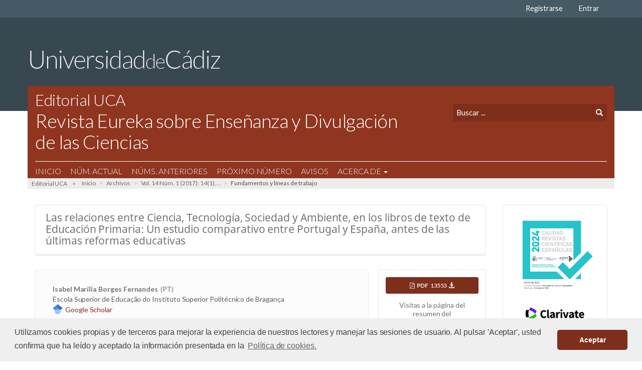

--- FILE ---
content_type: text/html; charset=utf-8
request_url: https://revistas.uca.es/index.php/eureka/article/view/3005
body_size: 75433
content:



<!DOCTYPE html>
<html lang="es_ES" xml:lang="es_ES">
<head>
	<meta charset="utf-8">
	<meta name="viewport" content="width=device-width, initial-scale=1.0">
	
		<meta property="og:type" content="website" />
	<meta name="twitter:card" content="summary_large_image">
	<meta property="og:image" content="https://revistas.uca.es/public/site/images/admin/og-image.jpg">
	<meta property="og:site_name" content="Revistas. Universidad de Cádiz">
	<meta name="twitter:image:alt" content="Revistas. Universidad de Cádiz">
	<meta property="og:url" content="https://revistas.uca.es/index.php/eureka/article/view/3005"/>
	<meta property="og:title" content="Las relaciones entre Ciencia, Tecnología, Sociedad y Ambiente, en los libros de texto de Educación Primaria: Un estudio comparativo entre Portugal y España, antes de las últimas reformas educativas"/>
		
	<title>
		Las relaciones entre Ciencia, Tecnología, Sociedad y Ambiente, en los libros de texto de Educación Primaria: Un estudio comparativo entre Portugal y España, antes de las últimas reformas educativas
							| Revista Eureka sobre Enseñanza y Divulgación de las Ciencias
			</title>

	
<link rel="icon" href="https://revistas.uca.es/public/journals/22/favicon_es_ES.jpg">
<meta name="generator" content="Open Journal Systems 3.3.0.11">
<link rel="schema.DC" href="http://purl.org/dc/elements/1.1/" />
<meta name="DC.Creator.PersonalName" content="Isabel Marília Borges Fernandes"/>
<meta name="DC.Creator.PersonalName" content="Delmina Maria Pires"/>
<meta name="DC.Creator.PersonalName" content="Jaime Delgado-Iglesias"/>
<meta name="DC.Date.created" scheme="ISO8601" content="2016-11-10"/>
<meta name="DC.Date.dateSubmitted" scheme="ISO8601" content="2016-12-05"/>
<meta name="DC.Date.issued" scheme="ISO8601" content="2017-01-12"/>
<meta name="DC.Date.modified" scheme="ISO8601" content="2018-10-16"/>
<meta name="DC.Description" xml:lang="es" content="En este estudio, de naturaleza predominantemente cualitativa, se presentan los resultados y conclusiones acerca de la incorporación de la perspectiva Ciencia, Tecnología, Sociedad y Ambiente (CTSA) en los libros de texto de Ciencias de Educación Primaria en Portugal y en España, antes de las últimas reformas educativas ocurridas en los dos países. Se analizaron doce libros de texto portugueses y doce libros de texto españoles (5º y 6º curso) correspondientes a seis editoriales de cada país. Los resultados muestran que la perspectiva CTSA se incorpora en los libros de texto de ambos países en los niveles educativos estudiados, siendo más relevante en los libros de texto portugueses. Sin embargo, aunque el enfoque CTSA está presente en los libros estudiados, lo hace de forma insuficiente y no se explota su potencial. Además, la perspectiva CTSA no parece que se presente de manera evidente para profesores y alumnos. Finalmente se hacen algunas recomendaciones para las nuevas ediciones de libros de texto adaptados a los currículos a partir de las últimas reformas educativas.Palabras clave: Perspectiva CTSA; Libros de texto; Educación Primaria; Alfabetización científica; Educación científica comparada; Portugal y España.The Science-Technology-Society-Environment approach in textbooks of Primary Education: A comparative study between Portugal and Spain, before the last educational reforms This article presents a qualitative study about the integration of STSE (Science-Technology-Society-Environment) approach in the Portuguese and Spanish Science textbooks of Primary Education in Portugal and Spain, before the last educational reforms occurred in both countries. Twelve Portuguese textbooks and twelve Spanish textbooks (5th and 6th year) were analyzed. The results show that the STSE approach is incorporated, either in the Portuguese and Spanish textbooks, it is more relevant in the Portuguese textbooks, although weakly in both and not exploited in its potential. In addition, the STSE approach is not clearly presented for teachers and students. Finally, some recommendations are made for new editions of textbooks adapted to curricula from the last educational changes.Keywords: STSE Approach; Textbooks; Primary Education; Scientific literacy; Compared science education; Portugal and Spain."/>
<meta name="DC.Format" scheme="IMT" content="application/pdf"/>
<meta name="DC.Format" scheme="IMT" content="image/jpeg"/>
<meta name="DC.Format" scheme="IMT" content="image/jpeg"/>
<meta name="DC.Format" scheme="IMT" content="application/vnd.oasis.opendocument.text"/>
<meta name="DC.Identifier" content="3005"/>
<meta name="DC.Identifier.pageNumber" content="pp. 54-68"/>
<meta name="DC.Identifier.URI" content="https://revistas.uca.es/index.php/eureka/article/view/3005"/>
<meta name="DC.Language" scheme="ISO639-1" content="es"/>
<meta name="DC.Rights" content="Derechos de autor 2018 Los/as autores/as pueden mantener el copyright, concediendo a la revista el derecho de primera publicación. Alternativamente, las/os autoras/es puede transferir el copyright a la revista, la cual permitirá a las/os autoras/es el uso no-comercial del trabajo, incluyendo el derecho a colocarlo en un archivo de acceso libre. Además, se puede consultar Creative Commons sobre licencias de copyright flexibles."/>
<meta name="DC.Rights" content="https://creativecommons.org/licenses/by-nc-nd/4.0"/>
<meta name="DC.Source" content="Revista Eureka sobre Enseñanza y Divulgación de las Ciencias"/>
<meta name="DC.Source.ISSN" content="1697-011X"/>
<meta name="DC.Source.Issue" content="1"/>
<meta name="DC.Source.Volume" content="14"/>
<meta name="DC.Source.URI" content="https://revistas.uca.es/index.php/eureka"/>
<meta name="DC.Title" content="Las relaciones entre Ciencia, Tecnología, Sociedad y Ambiente, en los libros de texto de Educación Primaria: Un estudio comparativo entre Portugal y España, antes de las últimas reformas educativas"/>
<meta name="DC.Type" content="Text.Serial.Journal"/>
<meta name="DC.Type.articleType" content="Fundamentos y líneas de trabajo"/>
<meta name="gs_meta_revision" content="1.1"/>
<meta name="citation_journal_title" content="Revista Eureka sobre Enseñanza y Divulgación de las Ciencias"/>
<meta name="citation_journal_abbrev" content="Rev.Eureka Enseñ.Divulg.Cienc."/>
<meta name="citation_issn" content="1697-011X"/> 
<meta name="citation_author" content="Isabel Marília Borges Fernandes"/>
<meta name="citation_author_institution" content="Escola Superior de Educação do Instituto Superior Politécnico de Bragança"/>
<meta name="citation_author" content="Delmina Maria Pires"/>
<meta name="citation_author_institution" content="Escola Superior de Educação do Instituto Superior Politécnico de Bragança"/>
<meta name="citation_author" content="Jaime Delgado-Iglesias"/>
<meta name="citation_author_institution" content="Universidad de Valladolid"/>
<meta name="citation_title" content="Las relaciones entre Ciencia, Tecnología, Sociedad y Ambiente, en los libros de texto de Educación Primaria: Un estudio comparativo entre Portugal y España, antes de las últimas reformas educativas"/>
<meta name="citation_language" content="es"/>
<meta name="citation_date" content="2017"/>
<meta name="citation_volume" content="14"/>
<meta name="citation_issue" content="1"/>
<meta name="citation_firstpage" content="54"/>
<meta name="citation_lastpage" content="68"/>
<meta name="citation_abstract_html_url" content="https://revistas.uca.es/index.php/eureka/article/view/3005"/>
<meta name="citation_pdf_url" content="https://revistas.uca.es/index.php/eureka/article/download/3005/3011"/>
<meta name="citation_reference" content="Aikenhead G.S. (2009) Educação científica para todos. Mangualde: Edições Pedago."/>
<meta name="citation_reference" content="Aikenhead G.S., Ryan A.G. (1992) The development of a new instrument: ‘Views on Science-Technology-Society’ (VOSTS): Science Education, 5 (76), 477-491."/>
<meta name="citation_reference" content="Alves D.F. (2005) Manuais Escolares de Estudo do Meio, Educação CTS e Pensamento Crítico. Tese de Mestrado. Aveiro: Universidade de Aveiro."/>
<meta name="citation_reference" content="Appleton K. (2010) Elementary science teaching. In S.K. Abell, N.G. Lederman (Eds.), Handbook of Research on Science Education (pp. 493-536). New York: Routledge."/>
<meta name="citation_reference" content="Fernandes I.M. (2016) A Perspetiva CTSA nos Documentos Oficiais Curriculares e nos manuais escolares de Ciências da Educação Básica: Estudo Comparativo entre Portugal e Espanha. Tese de Doutoramento (não publicada). Valladolid: Universidade de Valladolid."/>
<meta name="citation_reference" content="Fernandes I.M., Pires D., Delgado-Iglesias J. (2016) Integração de conteúdos CTSA no currículo e nos manuais escolares portugueses de ciências do 2.ºCEB: Que relação de continuidade/descontinuidade? Indagatio Didatica, 8(1), 986-999."/>
<meta name="citation_reference" content="Fernandes I.M., Pires D., Villamañán R. (2014) Educación Científica con enfoque CTSA: Construcción de un Instrumento de Análisis de las Directrices Curriculares. Formacion Universitaria, 7(5), 23-32."/>
<meta name="citation_reference" content="Bardin L. (2009) Análise de Conteúdo. Lisboa: Edições 70."/>
<meta name="citation_reference" content="Belotto C., Niciolini E.S., Caluzi J.J. (2010) Os experimentos de Griffith no ensino de biologia: a transposição didática do conceito de transformação nos livros didáticos. Ensaio – Pesquisa Educação em Ciências, 12 (1), 83-100."/>
<meta name="citation_reference" content="Costa C., Martins I.P. (2016) Educação em Ciências no Primeiro Ciclo do Ensino Básico para Desenvolvimento Sustentável. Indagatio Didactica, 8(1), 30-45."/>
<meta name="citation_reference" content="De Pro A., Sánchez G., Valcárcel M.V. (2008) Análisis de los libros de texto de Física y Química en el contexto de la reforma LOGSE. Enseñanza de las Ciencias, 26 (2), 193-210."/>
<meta name="citation_reference" content="De Pro C., De Pro A. (2011) ¿Qué estamos enseñando en los libros de texto? La electricidad y la electrónica de Tecnología en 3.º de ESO. Revista Eureka sobre Enseñanza y Divulgación de las Ciencias, 8 (2), 149-17."/>
<meta name="citation_reference" content="Del Carmen L. M., Jiménez M.P. (2010) Los libros de texto: un recurso flexible. Alambique, 66, 48-55."/>
<meta name="citation_reference" content="Doménech J.C. (2016) Percepción de la sostenibilidad en los maestros en formación de educación infantil. Indagatio Didactica, 8(1), 97-109."/>
<meta name="citation_reference" content="García-Carmona A. (2008) Relaciones CTS en la educación científica básica. I: Un análisis desde los textos escolares en la enseñanza electrónica. Enseñanza de las Ciencias, 26 (3), 375-388."/>
<meta name="citation_reference" content="García-Carmona A. (2014) Naturaleza de la ciencia en noticias científicas de la prensa: análisis del contenido y potencialidades didácticas. Enseñanza de las Ciencias, 32 (3), pp. 493-509."/>
<meta name="citation_reference" content="García-Carmona A., Criado A.M. (2008) Enfoque CTS en la enseñanza de la energía nuclear: Análisis de su tratamiento en textos de Física y Química de la ESO. Enseñanza de las Ciencias, 26 (1), 107-124."/>
<meta name="citation_reference" content="García-Carmona, A., Vázquez, A., Manassero, M.A. (2012) Comprensión de los estudiantes sobre Naturaleza de la Ciencia: análisis del estado actual de la cuestión y perspectivas. Enseñanza de las Ciencias, 30 (1), pp. 23-34."/>
<meta name="citation_reference" content="López-Valentín D.M., Guerra-Ramos M.T. (2013) Análisis de las actividades de aprendizaje incluidas en libros de texto de ciencias naturales para educación primaria utilizados en México. Enseñanza de las Ciencias, 31 (2), 173-191."/>
<meta name="citation_reference" content="Manassero M.A., Vázquez A., Acevedo J.A. (2003) Cuestionario de Opiniones sobre Ciencia, Tecnología y Sociedad (COCTS). Princeton, NJ: Educational Testing Service. Recuperado de: http://www.ets.org/testcoll/."/>
<meta name="citation_reference" content="Mansour N. (2007) Challenges to STS education: Implications for science teacher education. Bulletin of Science, Technology &amp; Society, 27 (6), 482-497."/>
<meta name="citation_reference" content="MEC (2006) Real Decreto 1513/2006, de 7 de diciembre, por el que se establecen las enseñanzas mínimas de la Educación primaria. Boletín Oficial del Estado, nº. 293, de 8 de diciembre de 2006. Ministerio de Educación y Cultura, España."/>
<meta name="citation_reference" content="ME (2012) Despacho nº 5306/2012, de 18 de abril de 2012, princípios estabelecidos nas metas curriculares. Diário da República, n.º 77, II série. Ministério da Educação e Ciência, Portugal. Lisboa: Imprensa Nacional."/>
<meta name="citation_reference" content="MECD (2014) Real Decreto 126/2014, de 28 de febrero, por el que se establece el currículo básico de la Educación Primaria. Boletín Oficial del Estado. Nº 52, de 1 de marzo de 2014. Ministerio de Educación, Cultura y Deporte, España."/>
<meta name="citation_reference" content="Morris H. (2014) Socioscientific issues and multidisciplinarity in school science textbooks. International Journal of Science Education, 36 (7), 1137-1158."/>
<meta name="citation_reference" content="Occeli M., Valeiras N. (2013) Los libros de texto de ciencias como objeto de investigación: una revisión bibliográfica, Enseñanza de las Ciencias, 31(2), 133-152."/>
<meta name="citation_reference" content="Osborne J. (2011) Science education policy and its relationship with research and practice: Lessons from Europe and United Kingdom. In G.E. DeBoer (Ed.), The role of public policy in k-12 science education (pp 13-46).Charlotte, NC: Information Age Publishing."/>
<meta name="citation_reference" content="Osborne J., Dillon J. (coords.) (2008) Science Education in Europe: Critical Reflections. London: Nuffield Foundation."/>
<meta name="citation_reference" content="Pedrosa M.A. (2010) Ciências, educação científica e formação de professores para desenvolvimento sustentável. Revista Eureka sobre Enseñanza y Divulgación de las Ciencias, 7(número extraordinario 4), 346-362."/>
<meta name="citation_reference" content="Prieto T., España E. (2010) Educar para la sostenibilidad. Un problema del que podemos hacernos cargo. Revista Eureka sobre Enseñanza y Divulgación de las Ciencias, 7 (Número extraordinario), 216-229."/>
<meta name="citation_reference" content="Rodríguez R.P., Piedra J.B. (2010) Educando para un futuro sostenible: una aportación desde las clases de ciencias de la ESO. Revista Eureka sobre Enseñanza y Divulgación de las Ciencias, 7(Número extraordinario), 316-329."/>
<meta name="citation_reference" content="Santos M.E. (2004) Educação pela ciência e Educação sobre a Ciência nos Manuais Escolares. Revista Brasileira de Pesquisa em Educação em Ciências, 4 (1), 76-89."/>
<meta name="citation_reference" content="Stern L., Roseman J.E. (2004) Can middle-school science textbooks help students learn important ideas? Findings from Project 2061’s Curriculum Evaluation Study: Life Science. Journal of Research in Science Teaching, 41 (6), 538-568."/>
<meta name="citation_reference" content="Tenreiro-Vieira C., Vieira R.M. (2012) Co(relação) entre a Literacia Científica e Pensamento Crítico no contexto da Educação em Ciências com orientação CTS. In Atas do VII Seminario Ibérico/III Seminario Iberoamericano CTS en la enseñanza de las Ciencias. Madrid, Espanha: OEI."/>
<meta name="citation_reference" content="Urones C., Escobar B., Vacas J.M. (2013) Las plantas en los libros de Conocimiento del Medio de 2º ciclo de primaria. Revista Eureka sobre Enseñanza y Divulgación de las Ciencias, 10 (3), 328-352."/>
<meta name="citation_reference" content="Vázquez A., García-Carmona A., Manassero M.A., Bennàssar A. (2013) Science Teachers’ Thinking about the Nature of Science: A New Methodological Approach to its Assessment. Research in Science Education, 43 (2), 781-808."/>
<meta name="citation_reference" content="Vázquez A., Manassero M.A. (2012) La selección de contenidos para enseñar naturaleza de la ciencia y tecnología (parte 2): Una revisión desde los currículos de ciencias y la competencia PISA. Revista Eureka sobre Enseñanza y Divulgación de las Ciencias, 9 (1), 32-53."/>
<meta name="citation_reference" content="Vilches A., Gil-Pérez D., Praia, J. (2011). De CTS a CTSA: Educação por um futuro sustentável. In D. Auler, W. Santos (Orgs.), CTS e Educação científica: desafios, tendências e resultados de pesquisa (pp. 161-184). Brasília: Editora Universidade de Brasília."/>
<link rel="stylesheet" type="text/css" href="//cdnjs.cloudflare.com/ajax/libs/cookieconsent2/3.1.0/cookieconsent.min.css" />
<script src="//cdnjs.cloudflare.com/ajax/libs/cookieconsent2/3.1.0/cookieconsent.min.js"></script>
<script>
window.addEventListener("load", function(){
window.cookieconsent.initialise({
  "palette": {
    "popup": {
      "background": "#efefef",
      "text": "#404040"
    },
    "button": {
      "background": "#7d2f1b"
    }
  },
  "theme": "classic",
  "content": {
    "message": "Utilizamos cookies propias y de terceros para mejorar la experiencia de nuestros lectores y manejar las sesiones de usuario. Al pulsar 'Aceptar', usted confirma que ha leído y aceptado la información presentada en la",
    "dismiss": "Aceptar",
    "link": "Política de cookies.",
    "href": "https://revistas.uca.es/index.php/index/about/privacy#cookies"
  }
})});
</script>
	<link rel="stylesheet" href="https://revistas.uca.es/index.php/eureka/$$$call$$$/page/page/css?name=stylesheet" type="text/css" /><link rel="stylesheet" href="https://revistas.uca.es/index.php/eureka/$$$call$$$/page/page/css?name=font" type="text/css" /><link rel="stylesheet" href="https://revistas.uca.es/lib/pkp/styles/fontawesome/fontawesome.css?v=3.3.0.11" type="text/css" /><link rel="stylesheet" href="https://revistas.uca.es/plugins/themes/theme-uca-default/styles/bootstrap.min.css?v=3.3.0.11" type="text/css" /><link rel="stylesheet" href="https://revistas.uca.es/plugins/themes/theme-uca-default/styles/uca-frontoffice.css?r=682" type="text/css" /><link rel="stylesheet" href="https://revistas.uca.es/plugins/generic/citations/css/citations.css?v=3.3.0.11" type="text/css" /><link rel="stylesheet" href="https://revistas.uca.es/plugins/generic/publons/styles/publons.css?v=3.3.0.11" type="text/css" /><link rel="stylesheet" href="https://revistas.uca.es/plugins/generic/orcidProfile/css/orcidProfile.css?v=3.3.0.11" type="text/css" /><link rel="stylesheet" href="https://revistas.uca.es/plugins/generic/jatsParser/resources/styles/default/article.css?v=3.3.0.11" type="text/css" />
</head>

<body class="pkp_page_article pkp_op_view"> <div class="pkp_structure_page">

    <nav id="accessibility-nav" class="sr-only" role="navigation" aria-labelled-by="accessible-menu-label">
        <div id="accessible-menu-label">
            ##plugins.themes.default.accessible_menu.label##
        </div>
        <ul>
            <li><a href="#main-navigation">##plugins.themes.default.accessible_menu.main_navigation##</a></li>
            <li><a href="#main-content">##plugins.themes.default.accessible_menu.main_content##</a></li>
            <li><a href="#sidebar">##plugins.themes.default.accessible_menu.sidebar##</a></li>
        </ul>
    </nav>

        <header class="navbar navbar-default" id="headerNavigationContainer" role="banner">


                <div class="container-fluid top-navbar">
            <div class="container">
                <nav aria-label="Navegación del usuario">
                    	<ul id="navigationUser" class="nav nav-pills tab-list pull-right">
	        <li>
            <a class="home-link-a" href="/">Inicio</a>
		</li>
			<script>
				var currentURL = window.location.href;
				var head = currentURL.substr(0, currentURL.indexOf('/index.php/') + 11);
				var tail = currentURL.substr(currentURL.indexOf('/index.php/') + 11, currentURL.length);
				var journal = tail.substr(0, tail.indexOf('/'));
				var link = document.getElementsByClassName("home-link-a");
				
				setTimeout(function(){
					console.log("link: ", link);
					console.log("head: ", head);
					console.log("journal: ", journal);
					if (link[0]) {
						link[0].href =  head + journal;
					}
					if (link[1]) {
						link[1].href =  head + journal;
					}
					console.log("link after: ", link);
				}, 100);
				
			</script>
																<li class="">
				<a href="https://revistas.uca.es/index.php/eureka/user/register">
					Registrarse
									</a>
							</li>
														<li class="">
				<a href="https://revistas.uca.es/index.php/eureka/login">
					Entrar
									</a>
							</li>
										</ul>

                </nav>
            </div><!-- .row -->
        </div><!-- .container-fluid -->



        <div class="container-fluid middle-navbar hidden-xs">

            <div class="container no-padding">
                <a href="https://uca.es"><img class="uca-logo" src="/logo-uca.png" alt="Universidad de Cádiz"></a>
            </div>

        </div>


        <div class="container main-navbar">

            <div class="navbar-header">
                <a class="visible-xs" href="http://www.uca.es"><img class="uca-logo-xs" src="/logo-uca.png" alt="Universidad de Cádiz"></a>
                
                                <button type="button" class="navbar-toggle collapsed" data-toggle="collapse" data-target="#nav-menu" aria-expanded="false" aria-controls="navbar">
                    <span class="sr-only">Toggle navigation</span>
                    <span class="icon-bar"></span>
                    <span class="icon-bar"></span>
                    <span class="icon-bar"></span>
                </button>

                                                                            <div class="col-md-4 col-sm-5 col-xs-12 pull-right search-container no-padding hidden-xs">
                        <form class="navbar-form" role="search" method="post" action="https://revistas.uca.es/index.php/eureka/%20search/search">
    <div class="form-group">
        <label for="query" style="display: none">Búsqueda</label>
        <input class="form-control" name="query" value="" type="text" aria-label="Búsqueda" title="Buscar" placeholder="Buscar ...">
        <button type="submit" class="btn btn-default btn-submit"><span class="glyphicon glyphicon-search" aria-hidden="true"></span></button>
    </div>
</form>
                    </div>
                                        <div class="col-md-8 col-sm-7 col-xs-12 main-navbar-title no-padding">
                        <a href="http://publicaciones.uca.es"><p class="h2">Editorial UCA</p></a>
                                                 <a href="                            https://revistas.uca.es/index.php/eureka/%20
                        " class="navbar-brand"><p class="h1">Revista Eureka sobre Enseñanza y Divulgación de las Ciencias</p></a>
                        
                    </div>
            </div>

                        
                        <nav id="nav-menu" class="navbar-collapse collapse" aria-label="Navegación del sitio">
                                            	<ul id="main-navigation" class="nav navbar-nav">
	        <li>
            <a class="home-link-a" href="/">Inicio</a>
		</li>
			<script>
				var currentURL = window.location.href;
				var head = currentURL.substr(0, currentURL.indexOf('/index.php/') + 11);
				var tail = currentURL.substr(currentURL.indexOf('/index.php/') + 11, currentURL.length);
				var journal = tail.substr(0, tail.indexOf('/'));
				var link = document.getElementsByClassName("home-link-a");
				
				setTimeout(function(){
					console.log("link: ", link);
					console.log("head: ", head);
					console.log("journal: ", journal);
					if (link[0]) {
						link[0].href =  head + journal;
					}
					if (link[1]) {
						link[1].href =  head + journal;
					}
					console.log("link after: ", link);
				}, 100);
				
			</script>
																<li class="">
				<a href="https://revistas.uca.es/index.php/eureka/issue/current">
					Núm. Actual
									</a>
							</li>
														<li class="">
				<a href="https://revistas.uca.es/index.php/eureka/issue/archive">
					Núms. Anteriores
									</a>
							</li>
														<li class="">
				<a href="https://revistas.uca.es/index.php/eureka/issue/view/inpress">
					Próximo número
									</a>
							</li>
														<li class="">
				<a href="https://revistas.uca.es/index.php/eureka/announcement">
					Avisos
									</a>
							</li>
																					<li class=" dropdown">
				<a href="https://revistas.uca.es/index.php/eureka/about" class="dropdown-toggle" data-toggle="dropdown" role="button" aria-haspopup="true" aria-expanded="false">
					Acerca de
											<span class="caret"></span>
									</a>
									<ul class="dropdown-menu ">
																					<li class="">
									<a href="https://revistas.uca.es/index.php/eureka/about">
										Sobre la revista
									</a>
								</li>
																												<li class="">
									<a href="https://revistas.uca.es/index.php/eureka/about/editorialTeam">
										Equipo editorial
									</a>
								</li>
																												<li class="">
									<a href="https://revistas.uca.es/index.php/eureka/an">
										Consejo asesor de la revista
									</a>
								</li>
																												<li class="">
									<a href="https://revistas.uca.es/index.php/eureka/in">
										Indexación de la revista
									</a>
								</li>
																												<li class="">
									<a href="https://revistas.uca.es/index.php/eureka/on">
										Politicas de preservación digital
									</a>
								</li>
																												<li class="">
									<a href="https://revistas.uca.es/index.php/eureka/about/submissions">
										Envíos
									</a>
								</li>
																												<li class="">
									<a href="https://revistas.uca.es/index.php/eureka/about/contact">
										Contacto
									</a>
								</li>
																		</ul>
							</li>
			</ul>

            	<ul id="navigationUser" class="navigation-user-xs">
	        <li>
            <a class="home-link-a" href="/">Inicio</a>
		</li>
			<script>
				var currentURL = window.location.href;
				var head = currentURL.substr(0, currentURL.indexOf('/index.php/') + 11);
				var tail = currentURL.substr(currentURL.indexOf('/index.php/') + 11, currentURL.length);
				var journal = tail.substr(0, tail.indexOf('/'));
				var link = document.getElementsByClassName("home-link-a");
				
				setTimeout(function(){
					console.log("link: ", link);
					console.log("head: ", head);
					console.log("journal: ", journal);
					if (link[0]) {
						link[0].href =  head + journal;
					}
					if (link[1]) {
						link[1].href =  head + journal;
					}
					console.log("link after: ", link);
				}, 100);
				
			</script>
																<li class="">
				<a href="https://revistas.uca.es/index.php/eureka/user/register">
					Registrarse
									</a>
							</li>
														<li class="">
				<a href="https://revistas.uca.es/index.php/eureka/login">
					Entrar
									</a>
							</li>
										</ul>

            
                <div class="col-xs-12 search-container search-container-xs no-padding visible-xs">
                    <form class="navbar-form" role="search" method="post" action="https://revistas.uca.es/index.php/eureka/%20search/search">
    <div class="form-group">
        <label for="query" style="display: none">Búsqueda</label>
        <input class="form-control" name="query" value="" type="text" aria-label="Búsqueda" title="Buscar" placeholder="Buscar ...">
        <button type="submit" class="btn btn-default btn-submit"><span class="glyphicon glyphicon-search" aria-hidden="true"></span></button>
    </div>
</form>
                </div>


            </nav>
            

        </div><!-- .pkp_head_wrapper -->

        <div class="container no-padding">
            <div class="breadcrumb-navbar">

                <a href="http://publicaciones.uca.es">Editorial UCA</a> >
                <!--<a href="http://publicaciones.uca.es">Servicio de Publicaciones de la Universidad de Cádiz</a> >-->
            </div>
        </div>
    </header><!-- .pkp_structure_head -->



        <div class="pkp_structure_content container">
        <main class="pkp_structure_main col-xs-12 col-sm-12 col-md-9 no-padding" role="main">

<div class="page page_article">
			
<nav class="cmp_breadcrumbs" role="navigation" aria-label="Usted está aquí:">
	<ol>
		<li>
			<a href="https://revistas.uca.es/index.php/eureka/index">
				Inicio
			</a>
			<span class="separator">/</span>
		</li>
		<li>
			<a href="https://revistas.uca.es/index.php/eureka/issue/archive">
				Archivos
			</a>
			<span class="separator">/</span>
		</li>
					<li>
                				<a href="https://revistas.uca.es/index.php/eureka/issue/view/222">
					Vol. 14 Núm. 1 (2017): 14(1),...
				</a>
				<span class="separator">/</span>
			</li>
				<li class="current" aria-current="page">
			<span aria-current="page">
									Fundamentos y líneas de trabajo
							</span>
		</li>
	</ol>
</nav>
	
			<article class="obj_article_details">

		
		<div class="item-title">
		<h1 class="page_title">
			Las relaciones entre Ciencia, Tecnología, Sociedad y Ambiente, en los libros de texto de Educación Primaria: Un estudio comparativo entre Portugal y España, antes de las últimas reformas educativas
		</h1>

			</div>



	<div class="row">


				<div class="entry-details col-md-4 col-sm-4 col-xs-12 pull-right">

						
										<div class="item galleys">
					<h2 class="pkp_screen_reader">
						Descargas
					</h2>
					<ul class="value galleys_links">
													<li>
								
	
							

<a class="obj_galley_link pdf" href="https://revistas.uca.es/index.php/eureka/article/view/3005/3011">

		

		PDF <span style="opacity: .855">&nbsp;&nbsp;13553&nbsp;&nbsp;<i class="glyphicon glyphicon-download-alt"></i></span>	
	</a>
							</li>
											</ul>
										<div class="abstract-views">
						Visitas a la página del resumen del artículo:&nbsp;&nbsp;<strong>19372&nbsp;&nbsp;<i
								class="glyphicon glyphicon-eye-open"></i></strong></div>
				</div>
										<div class="item galleys">
					<h3 class="pkp_screen_reader">
						Archivos adicionales
					</h3>
					<ul class="value supplementary_galleys_links">
													<li>
								
	
							

<a class="obj_galley_link_supplementary file" href="https://revistas.uca.es/index.php/eureka/article/view/3005/4761">

		

		Grafico 1 	
	</a>
							</li>
													<li>
								
	
							

<a class="obj_galley_link_supplementary file" href="https://revistas.uca.es/index.php/eureka/article/view/3005/4762">

		

		Grafico 2 	
	</a>
							</li>
											</ul>
				</div>
			

																					

										<div class="item published">
					<section class="sub_item">
						<h2 class="label">
							Información
						</h2>
													<div class="value">
								<a class="title" href="https://revistas.uca.es/index.php/eureka/issue/view/222">
									Vol. 14 Núm. 1 (2017): 14(1), Enero de 2017
								</a>
							</div>
																			<div class="value">
								Fundamentos y líneas de trabajo
							</div>
																									<div class="value">
								pp. 54-68
							</div>
						
						
						<div class="value">
																																							<span><strong>Publicado:</strong>
									10-11-2016</span>
																					</div>
					</section>
									</div>
			
			


															

															
			<div class="badges">
                
</div>

<div class="item addthis">
	<div class="value">
		<!-- AddThis Button BEGIN -->
					<div class="addthis_toolbox addthis_default_style addthis_32x32_style" data-before="Introducir comentario:">
			<a class="addthis_button_preferred_1"></a>
			<a class="addthis_button_preferred_2"></a>
			<a class="addthis_button_preferred_3"></a>
			<a class="addthis_button_preferred_4"></a>
			<a class="addthis_button_compact"></a>
			<a class="addthis_counter addthis_bubble_style"></a>
			</div>
			<script type="text/javascript" src="//s7.addthis.com/js/250/addthis_widget.js#pubid="></script>
				<!-- AddThis Button END -->
	</div>
</div>


		</div><!-- .entry_details -->


				<div class="main-entry col-md-8 col-sm-8 col-xs-12">

							<section class="item authors">
					<h2 class="pkp_screen_reader">Autores/as</h2>
					<ul class="authors">
													<li>
								<span class="name">
									Isabel Marília Borges Fernandes
																												<span class="country">
											(PT)
										</span>
																	</span>
																	<span class="affiliation">
										Escola Superior de Educação do Instituto Superior Politécnico de Bragança
																			</span>
								
																<div class="google-scholar">
									<img src="https://revistas.uca.es/public/site/google-scholar.png" alt="Google Schoolar">
									<a target="_blank"
										href="https://scholar.google.com/scholar?hl=es&as_sdt=0%2C5&q=author%3AIsabel+Marília+Borges+Fernandes">Google
										Scholar</a>
								</div>
															</li>
													<li>
								<span class="name">
									Delmina Maria Pires
																												<span class="country">
											(PT)
										</span>
																	</span>
																	<span class="affiliation">
										Escola Superior de Educação do Instituto Superior Politécnico de Bragança
																			</span>
								
																<div class="google-scholar">
									<img src="https://revistas.uca.es/public/site/google-scholar.png" alt="Google Schoolar">
									<a target="_blank"
										href="https://scholar.google.com/scholar?hl=es&as_sdt=0%2C5&q=author%3ADelmina+Maria+Pires">Google
										Scholar</a>
								</div>
															</li>
													<li>
								<span class="name">
									Jaime Delgado-Iglesias
																												<span class="country">
											(ES)
										</span>
																	</span>
																	<span class="affiliation">
										Universidad de Valladolid
																			</span>
								
																<div class="google-scholar">
									<img src="https://revistas.uca.es/public/site/google-scholar.png" alt="Google Schoolar">
									<a target="_blank"
										href="https://scholar.google.com/scholar?hl=es&as_sdt=0%2C5&q=author%3AJaime+Delgado-Iglesias">Google
										Scholar</a>
								</div>
															</li>
											</ul>
				</section>
			
										<section class="item abstract">
					<h2 class="label">Resumen</h2>
					<p>En este estudio, de naturaleza predominantemente cualitativa, se presentan los resultados y conclusiones acerca de la incorporación de la perspectiva Ciencia, Tecnología, Sociedad y Ambiente (CTSA) en los libros de texto de Ciencias de Educación Primaria en Portugal y en España, antes de las últimas reformas educativas ocurridas en los dos países. Se analizaron doce libros de texto portugueses y doce libros de texto españoles (5º y 6º curso) correspondientes a seis editoriales de cada país. Los resultados muestran que la perspectiva CTSA se incorpora en los libros de texto de ambos países en los niveles educativos estudiados, siendo más relevante en los libros de texto portugueses. Sin embargo, aunque el enfoque CTSA está presente en los libros estudiados, lo hace de forma insuficiente y no se explota su potencial. Además, la perspectiva CTSA no parece que se presente de manera evidente para profesores y alumnos. Finalmente se hacen algunas recomendaciones para las nuevas ediciones de libros de texto adaptados a los currículos a partir de las últimas reformas educativas.</p><p><strong>Palabras clave:</strong> Perspectiva CTSA; Libros de texto; Educación Primaria; Alfabetización científica; Educación científica comparada; Portugal y España.</p><p><strong>The Science-Technology-Society-Environment approach in textbooks of Primary Education: A comparative study between Portugal and Spain, before the last educational reforms </strong></p><p>This article presents a qualitative study about the integration of STSE (Science-Technology-Society-Environment) approach in the Portuguese and Spanish Science textbooks of Primary Education in Portugal and Spain, before the last educational reforms occurred in both countries. Twelve Portuguese textbooks and twelve Spanish textbooks (5th and 6th year) were analyzed. The results show that the STSE approach is incorporated, either in the Portuguese and Spanish textbooks, it is more relevant in the Portuguese textbooks, although weakly in both and not exploited in its potential. In addition, the STSE approach is not clearly presented for teachers and students. Finally, some recommendations are made for new editions of textbooks adapted to curricula from the last educational changes.</p><p><strong>Keywords: </strong>STSE Approach; Textbooks; Primary Education; Scientific literacy; Compared science education; Portugal and Spain.</p>
				</section>
			
						

			<div class="item downloads_chart">
		<p class="label h3">
		Descargas
	</p>
		<div class="value">
		<canvas class="usageStatsGraph" data-object-type="Submission" data-object-id="3005"></canvas>
		<div class="usageStatsUnavailable" data-object-type="Submission" data-object-id="3005">
			Los datos de descargas todavía no están disponibles.
		</div>
	</div>
</div>


									
										<div class="item citation">
					<section class="sub_item citation_display">
						<h2 class="label">
							Cómo citar
						</h2>


												<div class="value">
							<button class="btn btn-default btn-default-custom btn-default-custom-light btn-md btn-clipboard"
								id="to-clipboard" onclick="myFunction()"><i
									class="glyphicon glyphicon-copy"></i>Copiar</button>
							<script>
								function myFunction() {
									var $temp = $("<input>");
									$("body").append($temp);
									$temp.val($(".csl-entry").text()).select();
									console.log($(".csl-entry").text());
									document.execCommand("copy");
									alert("Texto copiado al portapapeles:\n\n" + $(".csl-entry").text());
									$temp.remove();
								}
							</script>


							<div id="citationOutput" role="region" aria-live="polite">
								<div class="csl-bib-body">
  <div class="csl-entry">Borges Fernandes, I. M., Pires, D. M., &#38; Delgado-Iglesias, J. (2016). Las relaciones entre Ciencia, Tecnología, Sociedad y Ambiente, en los libros de texto de Educación Primaria: Un estudio comparativo entre Portugal y España, antes de las últimas reformas educativas. <i>Revista Eureka Sobre Enseñanza Y Divulgación De Las Ciencias</i>, <i>14</i>(1), pp. 54–68. Recuperado a partir de https://revistas.uca.es/index.php/eureka/article/view/3005</div>
</div>
							</div>
							<div class="citation_formats">
								<button class="cmp_button citation_formats_button" aria-controls="cslCitationFormats"
									aria-expanded="false" data-csl-dropdown="true">
									Más formatos de cita
								</button>
								<div id="cslCitationFormats" class="citation_formats_list" aria-hidden="true">
									<ul class="citation_formats_styles">
																					<li>
												<a aria-controls="citationOutput"
													href="https://revistas.uca.es/index.php/eureka/citationstylelanguage/get/acm-sig-proceedings?submissionId=3005&amp;publicationId=2420"
													data-load-citation
													data-json-href="https://revistas.uca.es/index.php/eureka/citationstylelanguage/get/acm-sig-proceedings?submissionId=3005&amp;publicationId=2420&amp;return=json">
													ACM
												</a>
											</li>
																					<li>
												<a aria-controls="citationOutput"
													href="https://revistas.uca.es/index.php/eureka/citationstylelanguage/get/acs-nano?submissionId=3005&amp;publicationId=2420"
													data-load-citation
													data-json-href="https://revistas.uca.es/index.php/eureka/citationstylelanguage/get/acs-nano?submissionId=3005&amp;publicationId=2420&amp;return=json">
													ACS
												</a>
											</li>
																					<li>
												<a aria-controls="citationOutput"
													href="https://revistas.uca.es/index.php/eureka/citationstylelanguage/get/apa?submissionId=3005&amp;publicationId=2420"
													data-load-citation
													data-json-href="https://revistas.uca.es/index.php/eureka/citationstylelanguage/get/apa?submissionId=3005&amp;publicationId=2420&amp;return=json">
													APA
												</a>
											</li>
																					<li>
												<a aria-controls="citationOutput"
													href="https://revistas.uca.es/index.php/eureka/citationstylelanguage/get/associacao-brasileira-de-normas-tecnicas?submissionId=3005&amp;publicationId=2420"
													data-load-citation
													data-json-href="https://revistas.uca.es/index.php/eureka/citationstylelanguage/get/associacao-brasileira-de-normas-tecnicas?submissionId=3005&amp;publicationId=2420&amp;return=json">
													ABNT
												</a>
											</li>
																					<li>
												<a aria-controls="citationOutput"
													href="https://revistas.uca.es/index.php/eureka/citationstylelanguage/get/chicago-author-date?submissionId=3005&amp;publicationId=2420"
													data-load-citation
													data-json-href="https://revistas.uca.es/index.php/eureka/citationstylelanguage/get/chicago-author-date?submissionId=3005&amp;publicationId=2420&amp;return=json">
													Chicago
												</a>
											</li>
																					<li>
												<a aria-controls="citationOutput"
													href="https://revistas.uca.es/index.php/eureka/citationstylelanguage/get/harvard-cite-them-right?submissionId=3005&amp;publicationId=2420"
													data-load-citation
													data-json-href="https://revistas.uca.es/index.php/eureka/citationstylelanguage/get/harvard-cite-them-right?submissionId=3005&amp;publicationId=2420&amp;return=json">
													Harvard
												</a>
											</li>
																					<li>
												<a aria-controls="citationOutput"
													href="https://revistas.uca.es/index.php/eureka/citationstylelanguage/get/ieee?submissionId=3005&amp;publicationId=2420"
													data-load-citation
													data-json-href="https://revistas.uca.es/index.php/eureka/citationstylelanguage/get/ieee?submissionId=3005&amp;publicationId=2420&amp;return=json">
													IEEE
												</a>
											</li>
																					<li>
												<a aria-controls="citationOutput"
													href="https://revistas.uca.es/index.php/eureka/citationstylelanguage/get/modern-language-association?submissionId=3005&amp;publicationId=2420"
													data-load-citation
													data-json-href="https://revistas.uca.es/index.php/eureka/citationstylelanguage/get/modern-language-association?submissionId=3005&amp;publicationId=2420&amp;return=json">
													MLA
												</a>
											</li>
																					<li>
												<a aria-controls="citationOutput"
													href="https://revistas.uca.es/index.php/eureka/citationstylelanguage/get/turabian-fullnote-bibliography?submissionId=3005&amp;publicationId=2420"
													data-load-citation
													data-json-href="https://revistas.uca.es/index.php/eureka/citationstylelanguage/get/turabian-fullnote-bibliography?submissionId=3005&amp;publicationId=2420&amp;return=json">
													Turabian
												</a>
											</li>
																					<li>
												<a aria-controls="citationOutput"
													href="https://revistas.uca.es/index.php/eureka/citationstylelanguage/get/vancouver?submissionId=3005&amp;publicationId=2420"
													data-load-citation
													data-json-href="https://revistas.uca.es/index.php/eureka/citationstylelanguage/get/vancouver?submissionId=3005&amp;publicationId=2420&amp;return=json">
													Vancouver
												</a>
											</li>
																			</ul>
																			<div class="label">
											Descargar cita
										</div>
										<ul class="citation_formats_styles">
																							<li>
													<a
														href="https://revistas.uca.es/index.php/eureka/citationstylelanguage/download/ris?submissionId=3005&amp;publicationId=2420">
														<span class="fa fa-download"></span>
														Endnote/Zotero/Mendeley (RIS)
													</a>
												</li>
																							<li>
													<a
														href="https://revistas.uca.es/index.php/eureka/citationstylelanguage/download/bibtex?submissionId=3005&amp;publicationId=2420">
														<span class="fa fa-download"></span>
														BibTeX
													</a>
												</li>
																					</ul>
																	</div>
							</div>
						</div>
					</section>
				</div>
			
																																	


										<div class="item copyright">
					<h2 class="label">
						Licencia
					</h2>
																																							<a rel="license" href="https://creativecommons.org/licenses/by-nc-nd/4.0/"><img alt="Creative Commons License" src="//i.creativecommons.org/l/by-nc-nd/4.0/88x31.png" /></a><p>Esta obra está bajo una licencia internacional <a rel="license" href="https://creativecommons.org/licenses/by-nc-nd/4.0/">Creative Commons Atribución-NoComercial-SinDerivadas 4.0</a>.</p>
																<p>Aquellos autores/as que tengan publicaciones con esta revista, aceptan los términos siguientes:</p>
<ol type="a">
<li>Los autores/as podrán conservar sus derechos de autor y garantizarán a la revista el derecho de primera publicación de su obra, el cual estará simultáneamente sujeto a la <a href="https://creativecommons.org/licenses/by-nc-nd/4.0/">Licencia de reconocimiento de Creative Commons</a> que permite a terceros compartir la obra siempre que se indique su autor y su primera publicación esta revista.</li>
<li>Los autores/as podrán adoptar otros acuerdos de licencia no exclusiva de distribución de la versión de la obra publicada (p. ej.: depositarla en un archivo telemático institucional) siempre que se indique la publicación inicial en esta revista.</li>
<li>Se permite y recomienda a los autores/as difundir su obra a través de Internet (p. ej.: en archivos telemáticos institucionales o en su página web) una vez el manuscrito sea aceptado, lo cual puede producir intercambios interesantes y aumentar las citas de la obra publicada. (Véase <a href="http://opcit.eprints.org/oacitation-biblio.html" target="_new">El efecto del acceso abierto</a>). También se permite la difusión de la versión pre-print de los artículos a partir del momento en que son aceptados o publicados</li>
</ol>
<p><strong>Reconocimiento-NoComercial<br />CC BY-NC</strong></p>
				</div>
			
										<section class="item references">
					<h2 class="label">
						Citas
					</h2>
					<div class="value">
																					<p>Aikenhead G.S. (2009) Educação científica para todos. Mangualde: Edições Pedago.
									</p>
															<p>Aikenhead G.S., Ryan A.G. (1992) The development of a new instrument: ‘Views on Science-Technology-Society’ (VOSTS): Science Education, 5 (76), 477-491.
									</p>
															<p>Alves D.F. (2005) Manuais Escolares de Estudo do Meio, Educação CTS e Pensamento Crítico. Tese de Mestrado. Aveiro: Universidade de Aveiro.
									</p>
															<p>Appleton K. (2010) Elementary science teaching. In S.K. Abell, N.G. Lederman (Eds.), Handbook of Research on Science Education (pp. 493-536). New York: Routledge.
									</p>
															<p>Fernandes I.M. (2016) A Perspetiva CTSA nos Documentos Oficiais Curriculares e nos manuais escolares de Ciências da Educação Básica: Estudo Comparativo entre Portugal e Espanha. Tese de Doutoramento (não publicada). Valladolid: Universidade de Valladolid.
									</p>
															<p>Fernandes I.M., Pires D., Delgado-Iglesias J. (2016) Integração de conteúdos CTSA no currículo e nos manuais escolares portugueses de ciências do 2.ºCEB: Que relação de continuidade/descontinuidade? Indagatio Didatica, 8(1), 986-999.
									</p>
															<p>Fernandes I.M., Pires D., Villamañán R. (2014) Educación Científica con enfoque CTSA: Construcción de un Instrumento de Análisis de las Directrices Curriculares. Formacion Universitaria, 7(5), 23-32.
									</p>
															<p>Bardin L. (2009) Análise de Conteúdo. Lisboa: Edições 70.
									</p>
															<p>Belotto C., Niciolini E.S., Caluzi J.J. (2010) Os experimentos de Griffith no ensino de biologia: a transposição didática do conceito de transformação nos livros didáticos. Ensaio – Pesquisa Educação em Ciências, 12 (1), 83-100.
									</p>
															<p>Costa C., Martins I.P. (2016) Educação em Ciências no Primeiro Ciclo do Ensino Básico para Desenvolvimento Sustentável. Indagatio Didactica, 8(1), 30-45.
									</p>
															<p>De Pro A., Sánchez G., Valcárcel M.V. (2008) Análisis de los libros de texto de Física y Química en el contexto de la reforma LOGSE. Enseñanza de las Ciencias, 26 (2), 193-210.
									</p>
															<p>De Pro C., De Pro A. (2011) ¿Qué estamos enseñando en los libros de texto? La electricidad y la electrónica de Tecnología en 3.º de ESO. Revista Eureka sobre Enseñanza y Divulgación de las Ciencias, 8 (2), 149-17.
									</p>
															<p>Del Carmen L. M., Jiménez M.P. (2010) Los libros de texto: un recurso flexible. Alambique, 66, 48-55.
									</p>
															<p>Doménech J.C. (2016) Percepción de la sostenibilidad en los maestros en formación de educación infantil. Indagatio Didactica, 8(1), 97-109.
									</p>
															<p>García-Carmona A. (2008) Relaciones CTS en la educación científica básica. I: Un análisis desde los textos escolares en la enseñanza electrónica. Enseñanza de las Ciencias, 26 (3), 375-388.
									</p>
															<p>García-Carmona A. (2014) Naturaleza de la ciencia en noticias científicas de la prensa: análisis del contenido y potencialidades didácticas. Enseñanza de las Ciencias, 32 (3), pp. 493-509.
									</p>
															<p>García-Carmona A., Criado A.M. (2008) Enfoque CTS en la enseñanza de la energía nuclear: Análisis de su tratamiento en textos de Física y Química de la ESO. Enseñanza de las Ciencias, 26 (1), 107-124.
									</p>
															<p>García-Carmona, A., Vázquez, A., Manassero, M.A. (2012) Comprensión de los estudiantes sobre Naturaleza de la Ciencia: análisis del estado actual de la cuestión y perspectivas. Enseñanza de las Ciencias, 30 (1), pp. 23-34.
									</p>
															<p>López-Valentín D.M., Guerra-Ramos M.T. (2013) Análisis de las actividades de aprendizaje incluidas en libros de texto de ciencias naturales para educación primaria utilizados en México. Enseñanza de las Ciencias, 31 (2), 173-191.
									</p>
															<p>Manassero M.A., Vázquez A., Acevedo J.A. (2003) Cuestionario de Opiniones sobre Ciencia, Tecnología y Sociedad (COCTS). Princeton, NJ: Educational Testing Service. Recuperado de: <a href="http://www.ets.org/testcoll/">http://www.ets.org/testcoll/</a>.
									</p>
															<p>Mansour N. (2007) Challenges to STS education: Implications for science teacher education. Bulletin of Science, Technology &amp; Society, 27 (6), 482-497.
									</p>
															<p>MEC (2006) Real Decreto 1513/2006, de 7 de diciembre, por el que se establecen las enseñanzas mínimas de la Educación primaria. Boletín Oficial del Estado, nº. 293, de 8 de diciembre de 2006. Ministerio de Educación y Cultura, España.
									</p>
															<p>ME (2012) Despacho nº 5306/2012, de 18 de abril de 2012, princípios estabelecidos nas metas curriculares. Diário da República, n.º 77, II série. Ministério da Educação e Ciência, Portugal. Lisboa: Imprensa Nacional.
									</p>
															<p>MECD (2014) Real Decreto 126/2014, de 28 de febrero, por el que se establece el currículo básico de la Educación Primaria. Boletín Oficial del Estado. Nº 52, de 1 de marzo de 2014. Ministerio de Educación, Cultura y Deporte, España.
									</p>
															<p>Morris H. (2014) Socioscientific issues and multidisciplinarity in school science textbooks. International Journal of Science Education, 36 (7), 1137-1158.
									</p>
															<p>Occeli M., Valeiras N. (2013) Los libros de texto de ciencias como objeto de investigación: una revisión bibliográfica, Enseñanza de las Ciencias, 31(2), 133-152.
									</p>
															<p>Osborne J. (2011) Science education policy and its relationship with research and practice: Lessons from Europe and United Kingdom. In G.E. DeBoer (Ed.), The role of public policy in k-12 science education (pp 13-46).Charlotte, NC: Information Age Publishing.
									</p>
															<p>Osborne J., Dillon J. (coords.) (2008) Science Education in Europe: Critical Reflections. London: Nuffield Foundation.
									</p>
															<p>Pedrosa M.A. (2010) Ciências, educação científica e formação de professores para desenvolvimento sustentável. Revista Eureka sobre Enseñanza y Divulgación de las Ciencias, 7(número extraordinario 4), 346-362.
									</p>
															<p>Prieto T., España E. (2010) Educar para la sostenibilidad. Un problema del que podemos hacernos cargo. Revista Eureka sobre Enseñanza y Divulgación de las Ciencias, 7 (Número extraordinario), 216-229.
									</p>
															<p>Rodríguez R.P., Piedra J.B. (2010) Educando para un futuro sostenible: una aportación desde las clases de ciencias de la ESO. Revista Eureka sobre Enseñanza y Divulgación de las Ciencias, 7(Número extraordinario), 316-329.
									</p>
															<p>Santos M.E. (2004) Educação pela ciência e Educação sobre a Ciência nos Manuais Escolares. Revista Brasileira de Pesquisa em Educação em Ciências, 4 (1), 76-89.
									</p>
															<p>Stern L., Roseman J.E. (2004) Can middle-school science textbooks help students learn important ideas? Findings from Project 2061’s Curriculum Evaluation Study: Life Science. Journal of Research in Science Teaching, 41 (6), 538-568.
									</p>
															<p>Tenreiro-Vieira C., Vieira R.M. (2012) Co(relação) entre a Literacia Científica e Pensamento Crítico no contexto da Educação em Ciências com orientação CTS. In Atas do VII Seminario Ibérico/III Seminario Iberoamericano CTS en la enseñanza de las Ciencias. Madrid, Espanha: OEI.
									</p>
															<p>Urones C., Escobar B., Vacas J.M. (2013) Las plantas en los libros de Conocimiento del Medio de 2º ciclo de primaria. Revista Eureka sobre Enseñanza y Divulgación de las Ciencias, 10 (3), 328-352.
									</p>
															<p>Vázquez A., García-Carmona A., Manassero M.A., Bennàssar A. (2013) Science Teachers’ Thinking about the Nature of Science: A New Methodological Approach to its Assessment. Research in Science Education, 43 (2), 781-808.
									</p>
															<p>Vázquez A., Manassero M.A. (2012) La selección de contenidos para enseñar naturaleza de la ciencia y tecnología (parte 2): Una revisión desde los currículos de ciencias y la competencia PISA. Revista Eureka sobre Enseñanza y Divulgación de las Ciencias, 9 (1), 32-53.
									</p>
															<p>Vilches A., Gil-Pérez D., Praia, J. (2011). De CTS a CTSA: Educação por um futuro sustentável. In D. Auler, W. Santos (Orgs.), CTS e Educação científica: desafios, tendências e resultados de pesquisa (pp. 161-184). Brasília: Editora Universidade de Brasília.
									</p>
																		</div>
				</section>
			
						<script>
				setTimeout(function() {
					var disqus_elem = document.getElementById('disqus_thread');

					var title = document.createElement('h3');
					title.innerHTML = 'Comentarios sobre este artículo';
					title.className = 'disqus-title';

					if (disqus_elem) {
						disqus_elem.parentNode.insertBefore(title, disqus_elem);
					}
				}, 4500);
			</script>
			
		</div><!-- .main_entry -->

	</div><!-- .row -->



</article>
	<div id="articlesBySameAuthorList">
						<h3>Artículos más leídos del mismo autor/a</h3>

			<ul>
																													<li>
													Isabel Marília Borges Fernandes,
													Delmina Maria Pires,
													Jaime Delgado Iglesias,
												<a href="https://revistas.uca.es/index.php/eureka/article/view/3302">
							¿Qué mejoras se han alcanzado respecto a la Educación Científica desde el enfoque Ciencia-Tecnología-Sociedad-Ambiente en el nuevo Currículo Oficial de la LOMCE de 5º y 6º curso de Primaria en España?
						</a>,
						<a href="https://revistas.uca.es/index.php/eureka/issue/view/268">
							Revista Eureka sobre Enseñanza y Divulgación de las Ciencias: Vol. 15 Núm. 1 (2018): 15(1), Enero de 2018
						</a>
					</li>
							</ul>
			<div id="articlesBySameAuthorPages">
				
			</div>
			</div>
<div id="disqus_thread"></div>
<script>

var disqus_config = function () {
	this.page.url = "https:\/\/revistas.uca.es\/index.php\/eureka\/article\/view\/3005";
	this.page.identifier = 3005;
};

(function() {
	var d = document, s = d.createElement('script');
	s.src = '//Revista-Eureka.disqus.com/embed.js';
	s.setAttribute('data-timestamp', +new Date());
	(d.head || d.body).appendChild(s);
})();

</script>
<noscript>Please enable JavaScript to view the <a href="https://disqus.com/?ref_noscript">comments powered by Disqus.</a></noscript>

</div><!-- .page -->

</main>


                <aside id="sidebar" class="pkp_structure_sidebar left col-xs-12 col-sm-12 col-md-3" role="complementary"
            aria-label="Barra lateral">
            <div class="pkp_block block_custom" id="customblock-herramientas">
	<h2 class="title pkp_screen_reader">herramientas</h2>
	<div class="content">
		<div class="block-script"><img src="https://revistas.uca.es/public/site/images/jmoliva/mceclip0-a51dc0604e5c78dca457b3789925ee83.jpg"></div>
<p><img src="https://revistas.uca.es/public/site/images/jmoliva/mceclip0-4a648d92bc11a1b4142ef89537c2ba45.png"></p>
<p><a title="SCImago Journal &amp; Country Rank" href="https://www.scimagojr.com/journalsearch.php?q=21100326894&amp;tip=sid&amp;exact=no"><img src="https://www.scimagojr.com/journal_img.php?id=21100326894" alt="SCImago Journal &amp; Country Rank" width="266" height="266" border="0"></a></p>
<p><img src="https://revistas.uca.es/public/site/images/jmoliva/mceclip0-89675ebafc799a4b10617eb8d6826b96.png" width="601" height="292"></p>
<p>&nbsp;</p>
	</div>
</div>
<div class="pkp_block block_custom" id="customblock-dialnet">
	<h2 class="title pkp_screen_reader">Dialnet</h2>
	<div class="content">
		<div id="idr-revista">&nbsp;</div>
	</div>
</div>
<div class="pkp_block plugins_generic_usageStats_optout" id="usageStatsOptout">
	<h2 class="title">
		Información de las estadísticas de uso
	</h2>
	<div class="content">
				<p>Registramos estadísticas de uso anónimas. Consulte la <a href="https://revistas.uca.es/index.php/eureka/usageStats/privacyInformation">información de privacidad</a> para obtener más detalles.</p>
	</div>
</div>
<div class="pkp_block block_make_submission">
	<h2 class="pkp_screen_reader">
		Enviar un artículo
	</h2>

	<div class="content">
		<a class="block_make_submission_link" href="https://revistas.uca.es/index.php/eureka/about/submissions">
			Enviar un artículo
		</a>
	</div>
</div>
<div class="pkp_block block_language">
	<h2 class="title">
		Idioma
	</h2>

	<div class="content">
		<ul>
							<li class="locale_en_US" lang="en-US">
					<a href="https://revistas.uca.es/index.php/eureka/user/setLocale/en_US?source=%2Findex.php%2Feureka%2Farticle%2Fview%2F3005">
												<img alt="en_US" class="locale-flag " src="https://revistas.uca.es/public/site/locale_en_US.png">
												English
					</a>
				</li>
							<li class="locale_es_ES current" lang="es-ES">
					<a href="https://revistas.uca.es/index.php/eureka/user/setLocale/es_ES?source=%2Findex.php%2Feureka%2Farticle%2Fview%2F3005">
												<img alt="es_ES" class="locale-flag  locale-current" src="https://revistas.uca.es/public/site/locale_es_ES.png">
												Español (España)
					</a>
				</li>
							<li class="locale_fr_CA" lang="fr-CA">
					<a href="https://revistas.uca.es/index.php/eureka/user/setLocale/fr_CA?source=%2Findex.php%2Feureka%2Farticle%2Fview%2F3005">
												<img alt="fr_CA" class="locale-flag " src="https://revistas.uca.es/public/site/locale_fr_CA.png">
												Français (Canada)
					</a>
				</li>
							<li class="locale_it_IT" lang="it-IT">
					<a href="https://revistas.uca.es/index.php/eureka/user/setLocale/it_IT?source=%2Findex.php%2Feureka%2Farticle%2Fview%2F3005">
												<img alt="it_IT" class="locale-flag " src="https://revistas.uca.es/public/site/locale_it_IT.png">
												Italiano
					</a>
				</li>
					</ul>
	</div>
</div><!-- .block_language -->
<div class="pkp_block block_information">
	<h2 class="title">Información</h2>
	<div class="content">
		<ul>
							<li>
					<a href="https://revistas.uca.es/index.php/eureka/information/readers">
						Para lectores/as
					</a>
				</li>
										<li>
					<a href="https://revistas.uca.es/index.php/eureka/information/authors">
						Para autores/as
					</a>
				</li>
										<li>
					<a href="https://revistas.uca.es/index.php/eureka/information/librarians">
						Para bibliotecarios/as
					</a>
				</li>
					</ul>
	</div>
</div>
<div class="pkp_block block_web_feed">
	<h2 class="title">Número actual</h2>
	<div class="content">
		<ul>
			<li>
				<a href="https://revistas.uca.es/index.php/eureka/gateway/plugin/WebFeedGatewayPlugin/atom">
					<img src="https://revistas.uca.es/lib/pkp/templates/images/atom.svg" alt="Logo Atom">
				</a>
			</li>
			<li>
				<a href="https://revistas.uca.es/index.php/eureka/gateway/plugin/WebFeedGatewayPlugin/rss2">
					<img src="https://revistas.uca.es/lib/pkp/templates/images/rss20_logo.svg" alt="Logo RSS2">
				</a>
			</li>
			<li>
				<a href="https://revistas.uca.es/index.php/eureka/gateway/plugin/WebFeedGatewayPlugin/rss">
					<img src="https://revistas.uca.es/lib/pkp/templates/images/rss10_logo.svg" alt="Logo RSS1">
				</a>
			</li>
		</ul>
	</div>
</div>
<div class="pkp_block block_developed_by">
	<h2 class="pkp_screen_reader">
		Desarrollado por
	</h2>

	<div class="content">
		<a href="http://pkp.sfu.ca/ojs/">
			Open Journal Systems
		</a>
	</div>
</div>
<div class="pkp_block block_Keywordcloud">
	<h2 class="title">Palabras clave</h2>
	<div class="content" id='wordcloud'></div>

	<script>
		function randomColor() {
			var colors = ['#1f77b4', '#ff7f0e', '#2ca02c', '#d62728', '#9467bd', '#8c564b', '#e377c2', '#7f7f7f', '#bcbd22', '#17becf'];
			return colors[Math.floor(Math.random()*colors.length)];
		}

					document.addEventListener("DOMContentLoaded", function() {
				var keywords = [{"text":"brecha de g\u00e9nero en ciencia","size":1},{"text":"significante","size":1},{"text":"murales","size":1},{"text":"carteles","size":1},{"text":"experiencias educativas","size":1},{"text":"nomenclatura cient\u00edfica","size":1},{"text":"bodeg\u00f3n","size":1},{"text":"pintura","size":1},{"text":"arte","size":1},{"text":"significado","size":1},{"text":"niveles de abertura","size":1},{"text":"aprendizaje significativo y globalizado","size":1},{"text":"pr\u00e1cticas cooperativas de laboratorio","size":1},{"text":"aleaciones","size":1},{"text":"complexometr\u00eda","size":1},{"text":"ense\u00f1anza de la nutrici\u00f3n vegetal","size":1},{"text":"respiraci\u00f3n","size":1},{"text":"fotos\u00edntesis","size":1},{"text":"apropiaci\u00f3n social de la ciencia","size":1},{"text":"asimilaci\u00f3n del conocimiento","size":1},{"text":"museo m\u00f3vil","size":1},{"text":"aprendizacarteles","size":1},{"text":"formaci\u00f3n profesorado","size":1},{"text":"aprendizaje por investigaci\u00f3n guiada","size":1},{"text":"ense\u00f1anza de la ense\u00f1anza","size":1},{"text":"evoluci\u00f3n del conocimiento.","size":1},{"text":"educaci\u00f3n qu\u00edmica","size":1},{"text":"dificultades de aprendizaje","size":1},{"text":"comprensi\u00f3n de los alumnos","size":1},{"text":"elemento qu\u00edmico","size":1},{"text":"plantas.","size":1},{"text":"ense\u00f1anza de ciencias naturales","size":1},{"text":"modelos de ense\u00f1anza.","size":1},{"text":"conocimiento compartido","size":1},{"text":"ense\u00f1anza de las ciencias.","size":1},{"text":"comunidades del conocimiento","size":1},{"text":"gnoss","size":1},{"text":"web 2.0","size":1},{"text":"educaci\u00f3n biling\u00fce","size":1},{"text":"estudiantes de magisterio.","size":1},{"text":"l\u00e1mina delgada","size":1},{"text":"rocas","size":1},{"text":"microscop\u00eda de luz polarizada","size":1},{"text":"ciencia forense","size":1},{"text":"profesorado en ejercicio.","size":1},{"text":"creencias del profesorado","size":1},{"text":"lenguaje","size":1},{"text":"categor\u00edas argumentativas","size":1},{"text":"evaluaci\u00f3n externa.","size":1},{"text":"evaluaci\u00f3n diagn\u00f3stica","size":1}];
				var totalWeight = 0;
				var width = 300;
				var height = 200;
				var transitionDuration = 200;
				var length_keywords = keywords.length;
				var layout = d3.layout.cloud();

				layout.size([width, height])
					.words(keywords)
					.fontSize(function(d)
					{
						return fontSize(+d.size);
					})
					.on('end', draw);

				var svg = d3.select("#wordcloud").append("svg")
					.attr("viewBox", "0 0 " + width + " " + height)
					.attr("width", '100%');

				function update() {
					var words = layout.words();
					fontSize = d3.scaleLinear().range([16, 34]);
					if (words.length) {
						fontSize.domain([+words[words.length - 1].size || 1, +words[0].size]);
					}
				}

				keywords.forEach(function(item,index){totalWeight += item.size;});

				update();

				function draw(words, bounds) {
					var w = layout.size()[0],
						h = layout.size()[1];

					scaling = bounds
						? Math.min(
							w / Math.abs(bounds[1].x - w / 2),
							w / Math.abs(bounds[0].x - w / 2),
							h / Math.abs(bounds[1].y - h / 2),
							h / Math.abs(bounds[0].y - h / 2),
						) / 2
						: 1;

					svg
					.append("g")
					.attr(
						"transform",
						"translate(" + [w >> 1, h >> 1] + ")scale(" + scaling + ")",
					)
					.selectAll("text")
						.data(words)
					.enter().append("text")
						.style("font-size", function(d) { return d.size + "px"; })
						.style("font-family", 'serif')
						.style("fill", randomColor)
						.style('cursor', 'pointer')
						.style('opacity', 0.7)
						.attr('class', 'keyword')
						.attr("text-anchor", "middle")
						.attr("transform", function(d) {
							return "translate(" + [d.x, d.y] + ")rotate(" + d.rotate + ")";
						})
						.text(function(d) { return d.text; })
						.on("click", function(d, i){
							window.location = "https://revistas.uca.es/index.php/eureka/search?query=QUERY_SLUG".replace(/QUERY_SLUG/, encodeURIComponent(''+d.text+''));
						})
						.on("mouseover", function(d, i) {
							d3.select(this).transition()
								.duration(transitionDuration)
								.style('font-size',function(d) { return (d.size + 3) + "px"; })
								.style('opacity', 1);
						})
						.on("mouseout", function(d, i) {
							d3.select(this).transition()
								.duration(transitionDuration)
								.style('font-size',function(d) { return d.size + "px"; })
								.style('opacity', 0.7);
						})
						.on('resize', function() { update() });
				}

				layout.start();

			});
			</script>
</div>

        </aside><!-- pkp_sidebar.left -->
    </div><!-- pkp_structure_content -->

<footer class="footer" role="contentinfo">

    <div class="container">

        <div class="row">
            <div class="col-sm-2 col-xs-12">
                <img class="ft_logo" src="/public/site/uca-white.png" alt="Universidad de Cádiz">
            </div>


            
            <div class="col-sm-2 col-xs-12 footer-section">

                                    <p class="footer-contact"><span class="glyphicon glyphicon-envelope"></span>&nbsp;&nbsp;<a
                            href="https://revistas.uca.es/index.php/eureka/about/contact">Contacto.
                            <i>Revista Eureka sobre Enseñanza y Divulgación de las Ciencias</i></a></p>
                                <p><a href="https://www.uca.es/aviso-legal">Aviso legal</a></p>
                <p><a href="/index.php/editorialuca/about/privacy">Política de privacidad</a></p>
                <p><a href="/index.php/editorialuca/about/privacy#cookies">Política de cookies</a></p>
                <p><a href="/index.php/editorialuca/about/privacy#accesibilidad">Accesibilidad</a></p>

                <p class="maintenance"><a target="_blank" href="https://ojs.francaballero.net/?ref=ojs-uca">Servicio de
                        actualización
                        y mantenimiento plataforma OJS 3.3: <strong>ojs.francaballero.net</strong>
                    </a>
                </p>
            </div>
                            <div class="col-sm-8 col-xs-12 footer-section">
                    <p>Revista Eureka sobre Enseñanza y Divulgación de las Ciencias</p>
<p>ISSN: 1697-011X</p>
<p>DOI: https://doi.org/10.25267/Rev_Eureka_ensen_divulg_cienc</p>
<p>Esta obra está bajo una licencia de <a href="https://creativecommons.org/licenses/by-nc/4.0/">Creative Commons:</a></p>
<div class="two columns alpha">
<div class="two columns alpha"><img src="https://licensebuttons.net/l/by-nc/3.0/88x31.png" alt="" width="88" height="31" /></div>
<div class="six columns omega">
<p><strong>Reconocimiento-NoComercial<br />CC BY-NC</strong></p>
</div>
</div>
<div class="six columns omega">
<p> </p>
</div>
                </div>
            

        </div> <!-- .row -->
    </div><!-- .container -->
</footer>
</div><!-- pkp_structure_page -->

<script src="https://revistas.uca.es/lib/pkp/lib/vendor/components/jquery/jquery.min.js?v=3.3.0.11" type="text/javascript"></script><script src="https://revistas.uca.es/lib/pkp/lib/vendor/components/jqueryui/jquery-ui.min.js?v=3.3.0.11" type="text/javascript"></script><script src="https://revistas.uca.es/plugins/themes/default/js/lib/popper/popper.js?v=3.3.0.11" type="text/javascript"></script><script src="https://revistas.uca.es/plugins/themes/default/js/lib/bootstrap/util.js?v=3.3.0.11" type="text/javascript"></script><script src="https://revistas.uca.es/plugins/themes/default/js/lib/bootstrap/dropdown.js?v=3.3.0.11" type="text/javascript"></script><script src="https://revistas.uca.es/plugins/themes/default/js/main.js?v=3.3.0.11" type="text/javascript"></script><script src="https://revistas.uca.es/plugins/themes/theme-uca-default/js/jquery.min.js?v=3.3.0.11" type="text/javascript"></script><script src="https://revistas.uca.es/plugins/themes/theme-uca-default/js/bootstrap.min.js?v=3.3.0.11" type="text/javascript"></script><script src="https://revistas.uca.es/plugins/themes/theme-uca-default/js/uca-frontoffice.js?r=458" type="text/javascript"></script><script type="text/javascript">if (typeof initializeCalidadFECYT === "function") { $(document).on("ajaxModalLoaded", function() { initializeCalidadFECYT(); }); }</script><script src="https://revistas.uca.es/plugins/generic/citationStyleLanguage/js/articleCitation.js?v=3.3.0.11" type="text/javascript"></script><script src="https://d3js.org/d3.v4.js?v=3.3.0.11" type="text/javascript"></script><script src="https://cdn.jsdelivr.net/gh/holtzy/D3-graph-gallery@master/LIB/d3.layout.cloud.js?v=3.3.0.11" type="text/javascript"></script><script type="text/javascript">var pkpUsageStats = pkpUsageStats || {};pkpUsageStats.data = pkpUsageStats.data || {};pkpUsageStats.data.Submission = pkpUsageStats.data.Submission || {};pkpUsageStats.data.Submission[3005] = {"data":{"2017":{"1":19,"2":24,"3":15,"4":8,"5":14,"6":12,"7":10,"8":15,"9":16,"10":16,"11":22,"12":12},"2018":{"1":17,"2":44,"3":67,"4":148,"5":188,"6":160,"7":84,"8":1835,"9":870,"10":123,"11":33,"12":31},"2019":{"1":30,"2":15,"3":46,"4":16,"5":26,"6":29,"7":46,"8":873,"9":1438,"10":330,"11":134,"12":104},"2020":{"1":184,"2":214,"3":171,"4":57,"5":113,"6":63,"7":17,"8":7,"9":786,"10":1289,"11":260,"12":60},"2021":{"1":107,"2":1484,"3":161,"4":96,"5":69,"6":21,"7":17,"8":30,"9":171,"10":56,"11":67,"12":34},"2022":{"1":66,"2":338,"3":64,"4":100,"5":41,"6":34,"7":23,"8":47,"9":98,"10":24,"11":34,"12":17},"2023":{"1":19,"2":29,"3":6,"4":7,"5":12,"6":8,"7":5,"8":0,"9":13,"10":9,"11":4,"12":5},"2024":{"1":1,"2":8,"3":4,"4":6,"5":10,"6":5,"7":5,"8":11,"9":0,"10":3,"11":5,"12":3},"2025":{"1":3,"2":10,"3":11,"4":8,"5":6,"6":4,"7":5,"8":4,"9":25,"10":9,"11":0,"12":0}},"label":"Todas las descargas","color":"79,181,217","total":13553};</script><script src="https://cdnjs.cloudflare.com/ajax/libs/Chart.js/2.0.1/Chart.js?v=3.3.0.11" type="text/javascript"></script><script type="text/javascript">var pkpUsageStats = pkpUsageStats || {};pkpUsageStats.locale = pkpUsageStats.locale || {};pkpUsageStats.locale.months = ["Ene","Feb","Mar","Abr","May","Jun","Jul","Ago","Sep","Oct","Nov","Dic"];pkpUsageStats.config = pkpUsageStats.config || {};pkpUsageStats.config.chartType = "bar";</script><script src="https://revistas.uca.es/plugins/generic/usageStats/js/UsageStatsFrontendHandler.js?v=3.3.0.11" type="text/javascript"></script><script type="text/javascript">
(function(i,s,o,g,r,a,m){i['GoogleAnalyticsObject']=r;i[r]=i[r]||function(){
(i[r].q=i[r].q||[]).push(arguments)},i[r].l=1*new Date();a=s.createElement(o),
m=s.getElementsByTagName(o)[0];a.async=1;a.src=g;m.parentNode.insertBefore(a,m)
})(window,document,'script','https://www.google-analytics.com/analytics.js','ga');

ga('create', 'UA-114794968-1', 'auto');
ga('send', 'pageview');
</script>

<span class="Z3988" title="ctx_ver=Z39.88-2004&amp;rft_id=https%3A%2F%2Frevistas.uca.es%2Findex.php%2Feureka%2Farticle%2Fview%2F3005&amp;rft_val_fmt=info%3Aofi%2Ffmt%3Akev%3Amtx%3Ajournal&amp;rft.language=es_ES&amp;rft.genre=article&amp;rft.title=Revista+Eureka+sobre+Ense%C3%B1anza+y+Divulgaci%C3%B3n+de+las+Ciencias&amp;rft.jtitle=Revista+Eureka+sobre+Ense%C3%B1anza+y+Divulgaci%C3%B3n+de+las+Ciencias&amp;rft.atitle=Las+relaciones+entre+Ciencia%2C+Tecnolog%C3%ADa%2C+Sociedad+y+Ambiente%2C+en+los+libros+de+texto+de+Educaci%C3%B3n+Primaria%3A+Un+estudio+comparativo+entre+Portugal+y+Espa%C3%B1a%2C+antes+de+las+%C3%BAltimas+reformas+educativas&amp;rft.artnum=3005&amp;rft.stitle=Rev.Eureka+Ense%C3%B1.Divulg.Cienc.&amp;rft.volume=14&amp;rft.issue=1&amp;rft.aulast=Borges+Fernandes&amp;rft.aufirst=Isabel+Mar%C3%ADlia&amp;rft.date=2016-11-10&amp;rft.au=Delmina+Maria+Pires&amp;rft.au=Jaime+Delgado-Iglesias&amp;rft.pages=pp.+54-68&amp;rft.eissn=1697-011X"></span>
<script type="text/javascript" src="https://dialnet.unirioja.es/metricas/js/widget-idr-revista.js" data-revista="6748" data-target="#idr-revista"></script>
</body>

</html>

--- FILE ---
content_type: text/css
request_url: https://revistas.uca.es/plugins/themes/theme-uca-default/styles/uca-frontoffice.css?r=682
body_size: 48906
content:
@import url("https://fonts.googleapis.com/css?family=Lato:100,100i,300,300i,400,400i,700,700i,900,900i");
@import url("https://fonts.googleapis.com/css2?family=Amiri");

body {
  font-family: "Lato", sans-serif;
  font-weight: 400;
  letter-spacing: -0.06px;
  word-spacing: 0px;
  color: #808080;
  color: #606060;
  color: #737373;
  -webkit-font-smoothing: antialiased;
}

p {
  font-size: 15px;
  margin-bottom: 14px;
}

h1 {
  font-size: 28px;
}

h2,
.h2 {
  font-size: 24px;
}

h3 {
  margin-top: 30px;
  margin-bottom: 15px;
  color: rgba(0, 0, 0, 0.55);
}

h4 {
  font-weight: 600;
  margin-top: 30px;
  color: rgba(0, 0, 0, 0.55);
}

.pkp_block {
  margin-bottom: 20px;
  padding: 0;
  border: 0;
  box-shadow: none;
}

.pkp_block .title {
  padding: 10px 0;
}

.list-group-item,
.pkp_block ul li {
  padding: 1px 9px !important;
}

.article-sidebar .list-group-item,
.article-sidebar .pkp_block ul li {
  padding: 8px 12px;
}

.pkp_block ul li a,
.pkp_structure_sidebar .block_developed_by a {
  color: #666;
}

.pkp_structure_sidebar .block_developed_by a {
  padding-left: 9px;
}

.pkp_block ul li a:hover {
  color: #7d2f1b;
}

.pkp_block .title,
.pkp_structure_sidebar .pkp_screen_reader {
  background: transparent;
  color: #7d2f1b;
  font-weight: 400;
  text-transform: uppercase;
  font-size: 13px;
  border: 0;
  line-height: 17px;
}

.pkp_screen_reader {
  margin: 30px 0 20px 0;
}

.pkp_block .title::before,
.pkp_structure_sidebar .pkp_screen_reader::before {
  content: "< ";
}

.pkp_block .content {
  padding: 0;
}

.pkp_block ul li {
  border: 0;
}

a {
  color: #7d2f1b;
}

a:visited,
a:hover,
a:active,
a:checked,
a:enabled,
a:focus {
  color: #90351f;
}

footer,
footer[role="contentinfo"] {
  background: #384850;
}

.no-padding {
  padding: 0;
}

.navbar-default {
  border: 0;
  background: transparent;
  margin-bottom: 30px;
  margin-bottom: 12px;
}

.top-navbar {
  background: #455a64;
  color: white;
}

.top-navbar .nav > li > a {
  color: white;
  font-size: 14.35px;
  padding-top: 7px;
  padding-bottom: 8px;
}

.top-navbar .nav > li > a:hover,
.top-navbar .nav > li > a:active,
.top-navbar .nav > li > a:checked,
.top-navbar .nav > li > a:enabled,
.top-navbar .nav > li > a:visited {
  color: white;
}

#navigationUser .open > .dropdown-menu,
#navigationUser ul {
  background: #455a64;
  color: white;
  margin-top: -5px;
  font-size: 13px;
  box-shadow: 0 6px 12px rgba(0, 0, 0, 0.175);
  padding: 5px 0;
}

#navigationUser ul a {
  font-weight: 500;
}

#navigationUser a:hover,
#navigationUser a:visited,
#navigationUser a:active {
  background: transparent;
}

#main-navigation .open > .dropdown-menu,
#main-navigation ul {
  background: #90351f;
  border-top-left-radius: 0;
  border-top-right-radius: 0;
  border: 0;
  margin-top: -1px;
  box-shadow: 0 6px 12px rgba(0, 0, 0, 0.175);
  padding: 5px 0;
}
.dropdown-menu > li > a:hover,
#main-navigation ul > li > a:hover {
  background: transparent;
  color: white;
  text-decoration: underline;
  border-color: transparent;
}

.dropdown-menu > li > a,
#main-navigation ul > li > a {
  color: white;
  font-weight: 300;
  padding: 3px 20px;
  line-height: 1.42857143;
  white-space: nowrap;
}

#navigationUser .home-link,
#navigationUser .home-link-a {
  display: none;
}

.uca-logo {
  width: 383px;
  padding-left: 4px;
  margin-left: 1px;
}

.uca-logo-xs {
  width: 183px;
  padding: 7px 12px;
  float: left;
}

.navbar-default .navbar-toggle .icon-bar,
.header_view .navbar-toggle .icon-bar {
  background: white;
}

.navbar-toggle {
  margin: 3px 3px 4px 0;
}
button.navbar-toggle.collapsed:hover,
button.navbar-toggle.collapsed:visited,
button.navbar-toggle.collapsed:active {
  background: transparent;
}

.middle-navbar {
  padding-top: 57px;
  padding-top: 65px;
  padding-bottom: 113px;
  padding-bottom: 121px;
  height: 100px;
  color: white;
  background: #384850;
}

.main-navbar {
  background: #90351f;
  color: white;
}

@media only screen and (max-width: 767px) {
  .main-navbar {
    background: #7d2f1b;
  }

  .main-navbar-title {
    background: #90351f;
    padding: 0 9px 9px 9px;
  }
  .main-navbar h2 {
    margin-right: 5px;
  }
  .nav-pills > li {
    margin-top: 4px;
    margin-bottom: 4px;
  }
  .nav-pills > li + li {
    margin-right: -24px;
  }
}

@media only screen and (min-width: 768px) {
  .main-navbar {
    margin-top: -50px;
  }

  .main-navbar #main-navigation {
    border-top: 1px solid white;
  }
}

.navbar-default .navbar-collapse,
.navbar-default .navbar-form,
.header_view .navbar-collapse,
.header_view .navbar-form {
  border: none;
  box-shadow: none;
}

.main-navbar #main-navigation {
  width: 100%;
}

.main-navbar a {
  color: white !important;
}

.main-navbar .navbar-header {
  float: none;
}

.main-navbar h2,
.main-navbar h2 a,
.main-navbar-title .h2 {
  font-size: 32px;
  font-weight: 300;
  margin-top: 10px;
  letter-spacing: -0.5px;
}

.main-navbar h1,
.main-navbar-title .h1 {
  margin-top: 16px;
  margin-top: -7px;
}

.main-navbar h1 a,
.main-navbar-title .h1 {
  font-size: 38px;
  font-weight: 300;
  padding-top: 0;
  letter-spacing: -0.5px;
  line-height: 28px;
}

.main-navbar h2:hover,
.main-navbar h2 a:hover,
.main-navbar-title .h2:hover,
.main-navbar-title .h2 a:hover,
.main-navbar-title .h2:hover {
  text-decoration: none !important;
}

.main-navbar h1 a,
.main-navbar-title .h1 {
  padding-bottom: 23px;
  padding-bottom: 18px;
  padding-right: 0;
}

@media only screen and (max-width: 991px) {
  .main-navbar h2,
  .main-navbar h2 a,
  .main-navbar h1,
  .main-navbar h1 a,
  .main-navbar-title .h2,
  .main-navbar-title .h1 {
    font-size: 24px;
    margin-bottom: 0;
    margin-top: 5px;
    margin-left: 0 !important;
    padding: 0;
  }

  .main-navbar h1,
  .main-navbar-title .h1 {
    margin-top: -5px !important;
    padding-bottom: 68px;
  }
}

@media only screen and (max-width: 767px) {
  .main-navbar h2,
  .main-navbar h2 a,
  .main-navbar h1,
  .main-navbar h1 a,
  .main-navbar-title .h2,
  .main-navbar-title .h1 {
    font-size: 20px;
    display: inline-block;
    margin-bottom: 0;
    margin-top: 0;
    padding: 0;
  }

  .main-navbar h2,
  .main-navbar .h2 {
    padding: 2px 8px 0 0px;
    display: block;
  }

  .main-navbar h1,
  .main-navbar-title .h1 {
    padding: 0 8px 0 8px;
    padding: 0;
    margin-bottom: -6px !important;
    margin-top: 0 !important;
  }

  .top-navbar .nav > li > a {
    padding: 2px 2px 2px 15px;
  }
}

@media only screen and (min-width: 992px) {
  .main-navbar h1,
  .main-navbar h1 a,
  .main-navbar-title .h1 {
    line-height: 42px;
  }
}

.main-navbar-title .h1 {
  margin-top: 0;
  margin-bottom: 0;
  display: flex;
}

@media only screen and (max-width: 767px) {
  .main-navbar-title .h1 {
    margin-left: -15px !important;
    margin-bottom: -13px !important;
    margin-top: -15px !important;
  }
}

@media only screen and (min-width: 768px) {
  .main-navbar-title .h1 {
    padding-bottom: 0;
    margin-top: -15px !important;
    margin-bottom: -15px;
    text-align: left !important;
  }
  .main-navbar .navigation-user-xs {
    padding-left: 0;
  }
  .main-navbar .navigation-user-xs li {
    margin-left: 0;
  }
}

@media only screen and (min-width: 992px) {
  .main-navbar-title .h1 {
    padding-left: 0;
    margin-top: -22px !important;
    margin-bottom: 3px;
  }
}

@media only screen and (min-width: 1200px) {
  .main-navbar-title .h1 {
    padding-left: 0;
    margin-top: -11px;
  }
}

.main-navbar .navbar-brand {
  height: auto;
}

@media only screen and (max-width: 767px) {
  .main-navbar .navbar-brand {
    margin-bottom: -3px;
  }
}

.main-navbar hr {
  margin: 0;
  border-top: 1.3px solid white;
}

.main-navbar .navbar-collapse {
  padding-left: 0;
  padding-right: 0;
}

.main-navbar .navbar-nav > li > a {
  margin-right: 18px;
  font-weight: 300;
  text-transform: uppercase;
  font-size: 16px;

  padding-left: 30px;
}

@media only screen and (min-width: 768px) {
  .main-navbar .navbar-nav > li > a {
    border-top: 4px solid transparent;
    padding: 4.5px 0;
  }

  .main-navbar .navbar-nav > li > a:hover {
    border-top: 4px solid white;
  }
}

.main-navbar .navbar-nav > .open > a,
.navbar-default .navbar-nav > .open > a:hover,
.navbar-default .navbar-nav > .open > a:focus,
.header_view .navbar-nav > .open > a,
.header_view .navbar-nav > .open > a:hover,
.header_view .navbar-nav > .open > a:focus {
  background: transparent;
}

@media only screen and (min-width: 768px) {
  .main-navbar .navbar-nav > .open > a,
  .navbar-default .navbar-nav > .open > a:hover,
  .navbar-default .navbar-nav > .open > a:focus,
  .header_view .navbar-nav > .open > a,
  .header_view .navbar-nav > .open > a:hover,
  .header_view .navbar-nav > .open > a:focus {
    border-top: 4px solid white;
  }
}

.search-container {
  text-align: right;
  margin-top: 44px;
  padding-left: 43px;
  margin-top: 48px;
  margin-top: 28px;
}

.search-container .navbar-form {
  padding-right: 0;
}

.search-container .form-control {
  background: #7d2f1b;
  border: 0;
  color: white;
  border-radius: 4px;
  border-top-right-radius: 0;
  border-bottom-right-radius: 0;
  box-shadow: none;
  padding: 7px 7px;
  font-size: 15px;
  height: auto;
  width: 86%;
  margin-bottom: -5px;
}

.search-container ::placeholder {
  /* Chrome, Firefox, Opera, Safari 10.1+ */
  color: white;
  opacity: 1;
  /* Firefox */
}

.search-container :-ms-input-placeholder {
  /* Internet Explorer 10-11 */
  color: white;
}

.search-container ::-ms-input-placeholder {
  /* Microsoft Edge */
  color: white;
}

.search-container .form-group {
  width: 100%;
}

.search-container .btn-submit {
  background: #7d2f1b;
  border: 0;
  color: white;
  padding: 8px 8px 7px 8px;
  font-size: 14px;
  margin-left: -3px;
  border-radius: 3px;
  border-top-left-radius: 0;
  border-bottom-left-radius: 0;
  box-shadow: none;
  margin-bottom: -5px;
}

@media only screen and (max-width: 991px) {
  .search-container {
    text-align: right;
    margin-top: 44px;
    padding-left: 43px;
    margin-top: 24px;
    margin-top: 8px;
  }

  .search-container .form-control {
    padding: 3px 7px;
  }
  .search-container .btn-submit {
    padding: 3px 7px 4px 7px;
  }
}

.search-container-xs {
  background: #90351f;
  padding: 0;
  margin: auto;
}

.search-container-xs .navbar-form {
  margin: 8px 0 0 0;
}

.search-container-xs .form-control {
  margin-left: 20px;
  width: 84%;
}

.search-container-xs .btn-submit {
  margin-top: -51px;
  margin-right: 10%;
  z-index: 99999;
}

@media only screen and (max-width: 767px) {
  .search-container-xs .btn-submit {
    margin-top: -45px;
    padding: 3px 7px 4px 7px;
  }
}

.breadcrumb-navbar {
  background: lightgray;
  font-size: 12px;
  color: #b2b2b2;
  color: #616161;
  background: #ededed;
}

.breadcrumb-navbar a {
  display: inline-block;
  padding: 2px 8px;
}

.cmp_breadcrumbs ol {
  margin-top: -49px;
  margin-top: -50px;
  margin-top: -32px;
  font-size: 12px;
  background: transparent;
  padding: 0;
  position: absolute;
  top: 0;
  left: 25.3%;
  width: 100%;
}

.breadcrumb-navbar a,
.cmp_breadcrumbs a,
.cmp_breadcrumbs a:visited,
.cmp_breadcrumbs a:hover,
.cmp_breadcrumbs a:active {
  color: #b2b2b2;
  color: #777;
  color: #686868;
}

@media only screen and (min-width: 1200px) {
  .cmp_breadcrumbs ol {
    left: 25.3%;
    left: -8px;
    left: 10.25%;
    top: -1px;
  }
}

@media only screen and (max-width: 1199px) {
  .cmp_breadcrumbs ol {
    left: 30.3%;
    left: 12.3%;
    top: -1px;
  }
}

@media only screen and (max-width: 991px) {
  .cmp_breadcrumbs ol {
    left: 35.8%;
    left: 16.8%;
    left: 0;
    padding-left: 16.8%;
    top: 1px;
  }
}

@media only screen and (max-width: 768px) {
  .cmp_breadcrumbs ol {
    left: 29%;
    left: 14%;
    left: 0;
    padding-left: 14%;
  }
}

@media only screen and (max-width: 733px) {
  .cmp_breadcrumbs ol {
    left: 32%;
    left: 17%;
    left: 0;
    padding-left: 17%;
  }
}

@media only screen and (max-width: 671px) {
  .cmp_breadcrumbs ol {
    left: 17%;
    left: 0;
    padding-left: 17%;
  }
}

@media only screen and (max-width: 615px) {
  .cmp_breadcrumbs ol {
    left: -6px;
    padding-left: 0;
  }

  .breadcrumb-navbar {
    height: 38px;
  }
}

.cmp_breadcrumbs .separator {
  display: none;
}

.cmp_breadcrumbs ol > li + li:before {
  content: ">";
  color: #b2b2b2;
  margin: 0 5px;
}

.task_count {
  display: inline-block;
  min-width: 10px;
  padding: 3px 7px;
  font-size: 12px;
  font-weight: bold;
  line-height: 1;
  color: #fff;
  text-align: center;
  white-space: nowrap;
  vertical-align: middle;
  background-color: #777;
  background-color: #4d4d4d;
  border-radius: 10px;

  margin: -2px 0 0 2px;
}

.badge {
  padding-top: 3px;
  padding-bottom: 3px;
  padding: 3px 7px 3px 5px;
}

.page-header {
  margin-top: 0;
  border-bottom: 0;
  padding-bottom: 0;
}

.page-header h1 {
  font-size: 29px;
  margin-top: 0;
  border-bottom: 1px solid #90351f;
  padding-bottom: 2px;
}

.page-header h2 {
  font-size: 21px;
  margin-top: 0;
}

@media (min-width: 768px) {
  .lead {
    font-size: 17px;
  }
}

.alert a {
  color: rgba(0, 0, 0, 0.7);
}

.btn-primary {
  background: #7d2f1b;
  border-color: #7d2f1b;
  color: white !important;
}

.btn-primary:hover,
.btn-primary:focus,
.btn-primary:active,
.btn-primary.active {
  background: #90351f !important;
  border-color: #90351f !important;
}

.pkp_structure_sidebar {
  padding-left: 40px;
  padding: 30px 0 40px 40px;
  padding: 20px 0 40px 13px;
  padding: 20px 0 40px 19px;
  background: white;
}

@media only screen and (max-width: 991px) {
  .obj_issue_toc .galleys,
  .obj_issue_toc .section,
  .page_issue_archive .issues_archive > li,
  .page_issue_archive .issues_archive {
    margin-left: 0;
    margin-right: 0;
  }
  .pkp_structure_sidebar {
    padding: 20px 0 40px 0px;
  }
  .entry-details {
    padding-right: 0;
  }
  .entry-details .cover_image {
    max-width: 200px;
    margin-left: auto;
    margin-right: auto;
  }

  .breadcrumb-navbar,
  .cmp_breadcrumbs ol {
    line-height: 17px;
  }
  .item-title h1,
  .page_title h1,
  .pkp_structure_main h1,
  .page h1 {
    font-size: 21px !important;
    line-height: 24px !important;
  }
  .obj_issue_toc .section {
    padding-left: 1.5em;
    padding-right: 1.5em;
  }
  .obj_issue_toc .cover img {
    margin: 0 0 12px 0;
    width: 100%;
  }
  .main-navbar .navbar-nav > li > a,
  .main-navbar a,
  .navigation-user-xs li {
    font-size: 14px;
    letter-spacing: -0.5px;
    margin-right: 10px;
  }
  .navigation-user-xs li {
    margin-right: 5px !important;
  }
  .main-navbar a {
    margin-right: 0;
  }
}
/*
@media only screen and (max-width: 991px) {
  .pkp_structure_sidebar {
    margin-top: -80px;
  }
}
@media only screen and (max-width: 571px) {
  .pkp_structure_sidebar {
    margin-top: -50px;
  }
}*/

.article-sidebar .cover-image {
  padding-bottom: 10px;
}

.article-sidebar .download .btn-default {
  display: none;
}

.heading .thumbnail {
  border: 0;
}

.page-header h2 small {
  font-size: 19.5px;
}

.page_contact .contact_section,
.page_announcements .announcements {
  padding-top: 10px;
}

.article-abstract {
  padding-bottom: 15px;
  text-align: justify;
  font-size: 15px;
  margin-bottom: 14px;
}
.article-abstract,
.article-abstract p {
  font-family: inherit !important;
}

.article-abstract p:last-child {
  margin-bottom: 0;
}

.btn-default-custom {
  border: none;
  border-radius: 7px;
  background: rgba(0, 0, 0, 0.035);
  color: rgba(0, 0, 0, 0.77) !important;
}

/*.pdf {
    background-image: url('https://revistas.uca.es/pre/pdf.png');
    background-position: center left;
    background-repeat: no-repeat;
    padding-left: 25px;
    display: inline-block;
}*/

.media-left,
.media > .pull-left {
  padding-right: 12px;
  padding-right: 20px;
}

.copyright-notice .page-header {
  margin-top: 30px;
}

.downloads_chart .label,
.published .label {
  font-size: 24px;
  text-align: left;
  color: #808080;
  color: #606060;
  display: block;

  margin-top: 0;
  margin-bottom: 30px;
  padding: 0;
  font-weight: 500;
}

.obj_issue_toc .published .label {
  font-size: inherit;
  display: inline-block;
  margin: 30px 0 0 0;
}

.downloads_chart .value {
  padding-bottom: 30px;
  padding-bottom: 0;
}

.how-to-cite .dropdown-menu > li > a {
  color: black;
}

.most_read_article_title,
.most_read_article_journal {
  display: inline;
}

.most_read_article_journal::before {
  content: "(";
  margin-right: -2px;
}

.most_read_article_journal::after {
  content: ")";
}

.most_read_article {
  padding-bottom: 20px !important;
  line-height: 16.5px;
  font-size: 13px;
}

.home-navigation > li:first-child {
  display: none !important;
}

.home-navigation .dropdown:first-child {
  display: block !important;
}

.footer {
  padding-top: 35px !important;
  padding-bottom: 50px !important;
}

.footer-section {
  font-size: 13px;
  color: #f0f0f0;
  padding: 0 20px;
}

.footer img {
  padding-bottom: 20px;
  margin: auto;
  max-width: 325px !important;
}

.footer .maintenance {
  text-align: left !important;
  opacity: 0.8;
  margin-top: 15px;
}

@media only screen and (min-width: 768px) {
  .footer-section {
    border-left: 1px solid #cad1d4;
    min-height: 220px;
    min-height: 375px;
  }

  .ojs-brand {
    width: 80%;
  }
}
@media only screen and (min-width: 992px) {
  .footer-section {
    min-height: 295px;
  }
}
@media only screen and (min-width: 1200px) {
  .footer-section {
    min-height: 265px;
  }
}

@media only screen and (max-width: 767px) {
  .footer-section {
    margin-bottom: 25px;
  }

  .footer {
    text-align: center;
  }

  .ojs-brand {
    width: 35%;
  }
  .footer .maintenance,
  .footer p {
    text-align: center !important;
  }
}

.footer-section p {
  font-size: 13px;
  margin-bottom: 3px;
}

.footer-section a {
  color: #f0f0f0;
}

.cover-image .img-responsive {
  margin: auto;
}

.u-floatLeft {
  display: none !important;
}

#connect-orcid-button {
  /*display: none;*/
}

p {
  text-align: justify !important;
}

#sidebar p {
  font-size: 14px;
  padding: 0px 12px 0px 9px;
  text-align: left !important;
  line-height: 19px;
  margin-bottom: 0.45em;
}

.article-references-content {
  text-align: justify;
  word-wrap: break-word;
}

img {
  max-width: 100%;
  height: inherit;
}

.block_language .content ul li {
  margin-bottom: 5px;
}

.locale-flag {
  width: 21px;
  margin-right: 6px;
}

.locale-current {
  box-shadow: 0px 0px 3px rgba(0, 0, 0, 0.85);
}

.block_language .content ul .current {
  font-weight: bold;
}

.btn-group > .btn:first-child:not(:last-child):not(.dropdown-toggle) {
  margin-right: 2px;
}

.most-viewed-headline {
  margin: 55px 0 20px 0;
}

.most-viewed-title a {
  font-size: 16px !important;
  font-weight: 500 !important;
}

.most-viewed-author {
  font-size: 14px !important;
  margin-top: -5px;
}

.home-link {
  display: none !important;
}

@media only screen and (max-width: 576px) {
  .breadcrumb-navbar::after {
    content: ".";
    background: #ededed;
    color: #ededed;
    color: rgba(0, 0, 0, 0);
    position: absolute;
    width: 100%;
    left: 0;
    margin-top: 37px;
  }
  .header_view {
    padding: 9px 0;
  }

  .header_view a {
    padding: 0 12px;
  }
}

/*.issue-toc .galleys::after,
.issue-toc .galleys::before {
  width: 30%;
  display: block;
  content: " ";
  border-bottom: 1px solid lightgray;
  margin-top: 15px;
  margin-bottom: 15px;
}*/

.issue-toc .article-summary .media-heading small {
  font-size: 100%;
  color: #7d2f1b;
}
.issue-toc .article-summary .media-heading p {
  margin-top: 5px;
  margin-bottom: 5px;
}

.breadcrumb-navbar,
.cmp_breadcrumbs ol {
  direction: ltr;
}

.text-underlined {
  text-decoration: underline;
}

.footer-contact {
  margin-bottom: 15px !important;
  text-align: left !important;
}

.disqus-title {
  margin-top: 40px;
}

#disqus_thread {
  margin: 25px 0 10px 0;
  min-height: 680px;
  background: white;
}

@media only screen and (max-width: 767px) {
  #disqus_thread {
    margin: 25px 0 10px 0;
  }
}

#disqus_thread iframe {
  position: absolute;
  z-index: -999999;
  left: 0;
}
#disqus_thread iframe:nth-child(2) {
  position: relative;
  z-index: 1;
  padding: 2px 25px;
  box-shadow: 0 0 3pt 2pt #ddd;
}

.__dimensions_badge_embed__ {
  text-align: center !important;
  /*margin-bottom: 2.5em !important;*/
}

.__dimensions_Badge_style_medium_circle {
  float: none !important;
}

.__dimensions_Badge_Image {
  margin: 1em auto 2em auto !important;
}

.page-header .glyphicon:first-child {
  margin-left: -4px;
}
.page-header .glyphicon:last-child {
  margin-left: -13px;
  margin-right: 15px;
}
.issue-toc section.section,
.issue-toc .galleys {
  background: rgba(0, 0, 0, 0.006);
  padding: 0.5em 1.2em;
  margin-bottom: 1.5em;
  border-radius: 6px;
  border: 1px solid rgba(0, 0, 0, 0.09);
}

.issue-toc .page-header h2 {
  padding-bottom: 14px;
  border-bottom: 1px solid rgba(0, 0, 0, 0.08);
}

.issue-toc .galleys {
  background: rgba(0, 0, 0, 0.04);
  padding: 0.5em 1.2em 1.2em 1.2em;
}

.issue-toc .galleys h2 {
  padding: inherit;
  border: 0;
}

.issue-toc .issue-details {
  margin-bottom: 1.5em;
}

.issue-toc .thumbnail {
  padding: 0 15px 2em 15px;
}

.issue-toc .meta {
  margin-bottom: 5px;
}

.article-summary .btn {
  margin-bottom: 1px;
}

html {
  font-size: 14px;
}
body {
  line-height: 1.42857143;
}
.pkp_structure_main h1,
.pkp_structure_main h2,
.pkp_structure_main h3,
.pkp_structure_main p,
.pkp_block .content ul li,
.pkp_block .content p {
  line-height: inherit;
}

.pkp_structure_main:before,
.pkp_structure_main:after {
  content: "";
  width: 0;
}

.pkp_structure_content {
  padding-top: 0;
}

.page h1 {
  border-bottom: 1px solid #90351f;
  font-size: 30px;
  font-weight: 400;
  border: 0;
  line-height: 1.1;
}

.page {
  padding-bottom: 75px;
}

.block_browse .has_submenu {
  margin-top: 10px;
}

.block_make_submission_link,
.submit {
  color: #333 !important;
  background: #fff !important;
  box-shadow: none !important;
  border-color: #ccc !important;
  font-weight: normal !important;
}

.cmp_form .fields > div {
  padding-bottom: 1em;
}

.label {
  text-align: left;
  font-style: inherit !important;
  padding: 0.5em 0 0.5em 0;
  color: inherit;
}

.page_login .buttons button,
.page_login .buttons a {
  float: none;
  margin-right: 1em;
}

.pkp_nav_list ul {
  position: absolute;
  top: 100%;
  left: -9999px;
  z-index: 1000;
  width: 15em;
  margin: 0;
  padding: 0;
  background: #fff;
  border-radius: 3px;
  box-shadow: 0 0 5px rgb(0 0 0 / 30%);
}
.pkp_nav_list [aria-haspopup]:after {
  content: "";
  border: 0;
}

.page_contact .address,
.page_contact .phone,
.page_contact .email {
  font-size: inherit;
}

.page_contact .label {
  font-size: inherit;
}

.pkp_page_index .additional_content {
  border: 0;
}

.navigation-user-xs {
  margin-top: 9px;
  margin-bottom: 0;
  padding-left: 30px;
}

.navigation-user-xs li,
.navigation-user-xs ul {
  list-style-type: none;
  display: inline;
}

.navigation-user-xs li {
  margin-right: 18px;
  text-transform: uppercase;
  font-size: 16px;
  font-weight: 300;
  padding: 4.5px 0;
}

.navigation-user-xs ul a {
  font-weight: 300 !important;
}

.navigation-user-xs ul {
  background: transparent !important;
  box-shadow: none !important;
}

.navigation-user-xs .task_count,
.navigation-user-xs .caret,
.navigation-user-xs .dropdown-toggle {
  display: none;
}

.navigation-user-xs .dropdown-menu-right li:nth-child(3),
.navigation-user-xs .dropdown-menu-right li:nth-child(4) {
  display: none;
}

@media only screen and (max-width: 992px) {
  #main-navigation {
    display: inline;
    width: auto !important;
  }
  #navigationUser.nav {
    display: none;
  }
}

@media only screen and (min-width: 993px) {
  .navigation-user-xs {
    display: none;
  }
}

@media only screen and (max-width: 767px) {
  .navigation-user-xs {
    margin-bottom: 35px;
  }
  .navigation-user-xs li {
    display: block;
    padding: 10px 0;
  }

  .navigation-user-xs .dropdown-menu-right li:nth-child(3),
  .navigation-user-xs .dropdown-menu-right li:nth-child(4) {
    display: block;
  }
}

.obj_article_details .item .label,
.obj_article_details .authors .affiliation,
.obj_article_details .authors .orcid,
.obj_article_details .entry_details .item .label,
.obj_article_details .citation_display .value,
.block_information a,
.block_language_toggle a {
  font-size: 1em;
  font-size: 14px;
}

.entry-details .item p {
  font-size: 1em;
  font-size: 14px;
  text-align: left !important;
  margin: 0.75rem 0;
}

.obj_article_details .item ol {
  font-size: 15px;
  padding: 0;
  text-align: justify;
  opacity: 0.75;
  opacity: 1;
  list-style-type: none;
  /*
  line-height: 18px;
  opacity: .7;
  padding: 0 .5em;
  padding: 0;*/
}
.obj_article_details .item ol li {
  margin: 1.43rem 0;
}
.references {
}

.main-entry .item img,
.entry-details .item img {
  /*text-align: center;
  margin: auto;*/
  margin-bottom: 9px;
  margin-top: 4px;
  display: block;
}
.main-entry .item {
  padding: 1rem 2rem 1rem 2rem !important;
  padding: 1rem 0 !important;
  margin: 0 8px 0 17px;
  margin: 0;
  border-bottom: 1px solid #eaeaea;
}

.obj_article_details .item.doi {
  line-break: anywhere !important;
}

.obj_article_details .entry-details .item,
.pkp_block,
.PlumX-Popup,
.item-title,
.PlumX-Summary,
.__dimensions_Link,
.badges .sub_item > .altmetric-embed > div:first-child,
.badges .sub_item > .altmetric-embed > a:first-child,
.page h1,
.obj_issue_toc > .heading,
.most-viewed,
.homepage_about,
.cmp_announcements,
.current_issue,
.page h1,
.homepage_image {
  border: 1px solid #eaeaea !important;
  border: 1px solid rgba(234, 234, 234, 0.85);
  box-shadow: 0 3px 1px rgb(207 215 221 / 35%);
  box-shadow: 0 3px 1px rgb(207 215 221 / 35%),
    inset -3px 0 11px rgb(207 215 221 / 04%);
  /*box-shadow: inset 0 -3px 1px #f9fafb, inset 8px 0 0 #f9fafb;*/
  border-radius: 4px;
  margin-bottom: 20px;
  padding: 1em;
  overflow-x: auto;
  line-break: auto;
}

.page > div {
  padding-left: 1.443rem;
  padding-right: 1.443rem;
}

div.obj_issue_toc {
  padding-left: 0;
  padding-right: 0;
}
.homepage_image {
  margin-top: 20px;
}
.homepage_image img {
  max-height: 300px;
}
.homepage_about,
.cmp_announcements,
.current_issue,
.homepage_image {
  padding: 2.143rem;
  margin-top: 20px;
}
.homepage_about h2,
.cmp_announcements h2,
.current_issue h2 {
  margin-top: 0;
}
.page_index_journal .page > div {
  padding-left: 0;
  padding-right: 0;
}
.page_index_journal .obj_issue_toc .section > h3,
.current_issue .obj_issue_toc .galleys h3 {
  background: white;
  font-weight: bold;
}
.current_issue .obj_issue_toc .heading,
.current_issue .obj_issue_toc .sections .section,
.current_issue .obj_issue_toc .galleys {
  background: transparent;
  box-shadow: none;
  border: none !important;
  margin: 0;
}
.current_issue .obj_issue_toc .heading,
.current_issue .obj_issue_toc .sections .section,
.current_issue .obj_issue_toc .galleys {
  padding-left: 0;
}

.most-viewed-headline {
  margin-top: 0 !important;
}
.most-viewed {
  padding: 26px;
}
.most-viewed-title a {
  font-size: 14px !important;
  font-weight: bold !important;
}
.obj_issue_toc > .heading {
  padding: 26px;
}
.obj_issue_toc .cover {
  margin-bottom: 0;
}
.issues_archive li .page_issue_archive .issues_archive {
  border: 0;
}
.badges .sub_item > .altmetric-embed > a:first-child {
  width: 100% !important;
  padding: 75px 0 !important;
  background-position: center;
}
.__dimensions_Link {
  margin-bottom: 20px !important;
  padding: 0 1em 0.85em 1em !important;
  box-shadow: 0 3px 1px rgb(207 215 221 / 35%) !important;
  width: 100% !important;
}
.PlumX-Summary {
  margin-top: -30px;
  margin-top: -7px;
  margin-top: 0;
}

.pps-container {
  border-radius: 4px;
  float: none !important;
}
.pps-branding.pps-branding-top {
  border-top-left-radius: 4px;
  border-top-right-radius: 4px;
}

.page_title {
  padding: 0.65em 1em;
  padding: 0.65em 21px;
  padding: 0.45em 21px;
  /*margin-bottom: -12px !important;*/
  margin-bottom: 10px !important;
}

.page h1::before {
  /*content: ">";
    /* font-size: 26px; */
  /*opacity: .5;
    margin-right: 5px;*/
}

.obj_article_details .row,
.obj_article_details .main_entry,
.obj_article_details .entry-details {
  border: 0;
}

.obj_article_details .row {
  margin-left: 0 !important;
  margin-right: 0 !important;
}

.obj_article_details .entry-details .item .label,
.pkp_block .title,
.pkp_structure_sidebar .pkp_screen_reader {
  font-weight: 400;
  color: rgba(0, 0, 0, 0.6);
  color: #7d2f1b;
  text-transform: initial;
  text-transform: uppercase;
  border-bottom: 1px solid #eaeaea;
  border-radius: 0;
  padding-bottom: 2px;
  padding: 0 0 4px 0;
  margin-bottom: 12px;
  display: block;
  margin-top: -2px;
}

/*
.obj_article_details .entry-details .item .label::before, 
.pkp_block .title::before, .pkp_structure_sidebar .pkp_screen_reader::before {
  content: '< ';
}
.obj_article_details .value {
  padding-left: 9px;
  padding-right: 9px;
}*/

.cmp_button_wire,
.obj_galley_link {
  border-color: #7d2f1b;
  margin-bottom: 3px;
  background: #7d2f1b;
  color: white;
}

.cmp_button_wire:hover,
.obj_galley_link:hover,
.cmp_button_wire:active,
.obj_galley_link:active,
.cmp_button_wire:checked,
.obj_galley_link:checked,
.cmp_button_wire:enabled,
.obj_galley_link:enabled,
.cmp_button_wire:focus,
.obj_galley_link:focus {
  background: #90351f;
  border-color: #90351f;
  text-decoration: none;
}

.cmp_button_wire:visited,
.obj_galley_link:visited {
  color: white;
}

.entry-details {
  z-index: 9;
}

.item .sub_item h3 {
  margin-top: 0.75rem !important;
  display: inline-block;
}

.main-entry,
#articlesBySameAuthorList,
#articlesBySimilarityList {
  background: rgb(207 215 221 / 12%);
  background: #f9fafb;
  background: #fcfcfd;

  padding: 1em 2.5em 2em 2.5em;
  border: 1px solid #eaeaea;
  border: 1px solid rgba(234, 234, 234, 0.35);
  border: 1px solid rgba(234, 234, 234, 0.85);
  border-radius: 0px;
  border-radius: 4px;
}
.obj_issue_toc .galleys,
.obj_issue_toc .section,
.obj_issue_toc .galleys,
.obj_issue_toc .section,
.issues_archive li {
  background: rgb(207 215 221 / 12%);
  background: #f9fafb;
  background: #fcfcfd;
  border: 1px solid #ddd;
  border: 1px solid #eaeaea;
  border: 1px solid rgba(234, 234, 234, 0.85);
  border-radius: 4px;
}
.obj_issue_toc .section {
  padding-bottom: 1.25em;
}
.obj_issue_toc .galleys > h2,
.obj_issue_toc .section > h2,
.obj_issue_toc .galleys > h3,
.obj_issue_toc .section > h3 {
  background: #f9fafb;
  background: #fcfcfd;
}
.issues_archive li {
  /*border: 0 !important;*/
  margin-bottom: 20px;
  padding: 1.5em !important;
}
.page_issue_archive .issues_archive {
  border: 0 !important;
}
/*.citations-count-crossref, .citations-count-scopus, .citations-count-google, .citations-count-pmc, .citations-list {
  width: 100%
}*/
.citations-count {
  grid-template-columns: none !important;
}

#articlesBySameAuthorList,
#articlesBySimilarityList {
  margin-top: 20px;
}
@media (min-width: 768px) {
  #articlesBySameAuthorList,
  #articlesBySimilarityList {
    width: 66.66666667%;
    margin-top: 0;
  }
}
@media (min-width: 992px) {
  .pkp_structure_main {
    width: 80%;
  }
  .pkp_structure_sidebar {
    width: 20% !important;
  }
  .main-entry,
  #articlesBySameAuthorList,
  #articlesBySimilarityList {
    width: 74%;
  }
  .entry-details {
    width: 26%;
    padding-right: 4px;
    padding-right: 0;
    padding-left: 19px;
  }
  .pkp_structure_content {
    padding: 0 5px;
    padding: 0 1em;
  }

  .page_issue_archive .issues_archive > li {
    width: 48%;
    display: inline-block;
    margin: 10px 0 10px 10px;
  }
}

#articlesBySameAuthorList h3,
#articlesBySimilarityList h3 {
  margin-top: 0;
  font-size: 14px;
}

#articlesBySameAuthorList ul,
#articlesBySimilarityList ul {
  list-style: none;
  padding-left: 0;
}

#articlesBySameAuthorList li,
#articlesBySimilarityList li {
  font-size: 15px;
  margin-bottom: 1rem;
}

/* Desarrollo para ocultar número de citas en plugin Scopus/Crossref. Deja sólo Google académico */
.citations-count-crossref,
.citations-count-scopus,
.citations-count-pmc,
.citations-count-crossref {
  display: none !important;
}
.citations-count {
  display: block !important;
}
.citations-count-google {
  text-align: center;
  margin: 2em 0;
  margin: 0 !important;
  margin-bottom: 20px;
}
.citations-count img {
  max-height: 32px;
  max-height: 50px;
  width: auto !important;
  /* width: 32px; */
  max-width: fit-content;
  margin: auto;
}
.citations-count-google a:after {
  content: "Google Scholar";
  display: block;
}
.citations-list {
  display: none;
} /* */

.available-metrics .altmetric-normal-legend {
  float: none !important;
  margin: 0 !important;
  display: inline !important;
}

.available-metrics .altmetric-see-more-details {
  text-align: center !important;
}

.available-metrics .altmetric-embed {
  float: none !important;
}

.available-metrics .PlumX-Details .ppd-print-col {
  display: block;
  width: auto;
}

.available-metrics .PlumX-Details .ppd-rows {
  display: block;
  margin-top: -15px;
}

.available-metrics .PlumX-Details .ppd-row,
.available-metrics .PlumX-Details .ppd-footer {
  text-align: center;
}

.available-metrics .PlumX-Details .ppd-empty {
  text-align: center;
  padding: 0;
}

.available-metrics .plx-print {
  margin-top: -20px;
}

.addthis_default_style .addthis_separator,
.addthis_default_style .at4-icon,
.addthis_default_style .at300b,
.addthis_default_style .at300bo,
.addthis_default_style .at300bs,
.addthis_default_style .at300m {
  float: none !important;
}

.available-metrics .item.addthis {
  padding-bottom: 3px;
  text-align: center;
}

.available-metrics {
  margin-bottom: 2em;
  margin-bottom: 20px;
  margin-bottom: 0;
}
.available-metrics h3 {
  margin-top: 0;
}

.available-metrics .PlumX-Details {
  min-width: auto !important;
}

.available-metrics .altmetric-hidden {
  display: none;
}
.altmetric-normal-legend {
  margin: 0 !important;
}

.altmetric-normal-legend img {
  padding: 0.5em 1.5em 0 1.5em !important;
  width: 100%;
}
img {
  max-width: 100% !important;
}
.obj_article_details .galleys_links li {
  display: block;
}

.obj_article_details .galleys_links li:last-child {
  margin-bottom: 0;
}

.obj_galley_link {
  display: block;
  width: 100%;
  text-align: center;
  letter-spacing: -0.45px;
  font-size: 0.84rem;
  line-height: 17px;
  padding: 7px 9px;
  font-weight: bold;
  color: rgba(255, 255, 255, 0.95);
}
.abstract-views {
  font-size: 0.84rem;
  text-align: center;
  margin-top: 0.7em;
  margin-bottom: -5px !important;
  line-height: inherit;
  line-height: 17px;
  font-size: 14px;
  margin: 1em 0;
  margin: 1em 0;
  margin: 11px 0 0px 0;
  padding: 0 8px;
  display: inline-block;
}

.block_make_submission_link {
  width: 100%;
  text-align: center;
}
.__dimensions_badge_embed__
  .__dimensions_Badge_Legend_padding.__dimensions_Badge_Legend_always {
  padding: 0 !important;
  margin: 0 !important;
  opacity: 0.6;
}
.__dimensions_badge_embed__ .__dimensions_Badge_stat_count {
  min-width: 30px !important;
}

.citation_display {
  padding-bottom: 10px;
}

.citation_display .label,
.copyright .label {
  margin: 0 0 0.9rem !important;
  display: block;
}
.copyright img {
  margin-bottom: 17px !important;
  margin-top: -10px !important;
}
.item.badges {
  text-align: center;
}
.csl-entry {
  font-size: 15px;
}

.item.references p {
  margin: 1rem 0 0.5rem 0;
}

.page h1 {
  /*color: rgba(125, 47, 27, .8);
  /*background: #455a64;
  background: rgba(0, 0, 0, .345);*/

  /*text-shadow: 0 2px 2px rgb(0 0 0 / 8%), 0 0 2px rgb(0 0 0 / 1%);
  background: #90351f;
  color: white;
  font-weight: bold;
  font-weight: 300;
  box-shadow: none;
  border: none !important;
  box-shadow: inset 0px -8px 0 rgb(255 255 255 / 8%), inset 0px -4px 0 rgb(255 255 255 / 18%), 0 0 13px 2px rgba(207, 215, 221, .8);


  margin-bottom: 1.5em; */
  padding: 0.61em 1em 0.8em 1em;
  padding: 0.61em 1em 0.72em 1em;
  font-size: 21px;
}
.item-title {
  padding: 0;
}
.item-title h1 {
  box-shadow: none;
  background: transparent;
  border: none !important;
  color: inherit;
  margin-bottom: 0 !important;
  margin-top: 0;
  font-weight: 400;
}
.page_index_journal .item-title {
  margin-top: 20px;
}

@media only screen and (max-width: 767px) {
  .entry-details {
    padding: 0;
  }
  .page h1 {
    font-size: 24px;
  }
  .main-entry,
  #articlesBySameAuthorList,
  #articlesBySimilarityList {
    padding: 0.5em 1.75em 1.75em 1.75em;
  }
  .obj_issue_summary,
  .obj_issue_summary .description p {
    text-align: center !important;
  }
}

.item-title .subtitle {
  font-weight: 400;
  padding: 0 26px 15px 21px;
  margin-top: -21px;
  margin-top: -10px;
  margin-bottom: 0px;
  font-size: 15px;
  line-height: 20px;
  opacity: 0.75;
}

.entry-details .cover_image {
  margin-bottom: 20px;
}

.addthis_toolbox::before {
  content: "\000A1No olvide comentar y compartir nuestro art\000ED culo en redes sociales!";
  content: attr(data-before);
  display: block;
  margin-bottom: 1.25em;
}

.addthis_toolbox {
  padding: 0.25em 0.5em;
}

.main-entry .label {
  line-break: auto;
  white-space: inherit;
}
.csl-entry,
.references p {
  line-break: auto;
  white-space: inherit;
  overflow-x: scroll;
  overflow-x: auto;
}
.csl-entry,
.references p a {
  line-break: anywhere;
}

.pkp_page_index .homepage_image,
.pkp_page_index .additional_content {
  margin-left: 0;
  margin-right: 0;
  margin-top: 0;
}
.pkp_page_index .homepage_image img {
  width: auto;
  max-height: 300px;
  text-align: center;
}
@media (min-width: 992px) {
  .page_issue_archive .issues_archive {
    margin-left: 0;
    margin-right: 0;
  }
  .obj_issue_toc .galleys,
  .obj_issue_toc .section {
    margin: 0 0 20px 0;
  }
  .pkp_page_index .homepage_image,
  .pkp_page_index .additional_content,
  .cmp_announcements {
    margin-left: 0;
    margin-right: 0;
  }
  .pkp_page_index .cmp_announcements > .obj_announcement_summary {
    padding-left: 0;
  }
  .page,
  .page_index_journal,
  .page_index_site {
    padding: 0 1em 75px 0;
  }
}
@media (min-width: 768px) {
  .obj_issue_summary .cover {
    width: 14.5%;
    margin-bottom: 0;
    margin-right: 32px;
  }
  .obj_issue_toc .cover {
    width: 20%;
    margin-bottom: 24px;
  }
  .page_index_journal .obj_issue_toc .cover {
    margin-left: 20px !important;
  }
}
.obj_issue_summary .description p:first-child {
  margin-top: 1em;
}
.obj_issue_toc .sections:not(:first-child) {
  margin-top: 0;
}
.label {
  font-size: 100%;
}
.obj_issue_toc .authors .orcid {
  opacity: 0.65;
  max-height: 4px;
}
.obj_issue_toc .authors .orcid svg {
  height: 17px;
  margin-left: -2px;
  margin-right: -4px;
  margin-top: -2px;
  -webkit-filter: grayscale(100%); /* Safari 6.0 - 9.0 */
  filter: grayscale(100%);
}
.read_more {
  color: #7d2f23 !important;
  margin: 0.4rem 0 1.93rem 0;
}
.header_view,
.header_view:hover,
.header_view .return:hover,
.header_view .download:hover,
.header_view .title:hover,
.header_view:focus,
.header_view:enabled,
.header_view .return:focus,
.header_view .return:enabled,
.header_view .download.focus,
.header_view .download:enabled,
.header_view .title:focus,
.header_view .title:enabled {
  background: #7d2f23;
}
.header_view .return {
  color: #7d2f23;
}
.published .value {
  margin-bottom: 0.5em;
}
.keyword a,
.google-scholar a,
.google-scholar img {
  display: inline-flex !important;
  vertical-align: middle;
}
.keyword img,
.google-scholar img {
  height: 20px;
  margin: 0 !important;
}
.keyword img {
  margin-left: 7px !important;
}
.google-scholar img {
  margin: 0 2px 2px 0 !important;
}
.keywords .label {
  margin: 0 0 0.9rem !important;
  display: block !important;
}
.keywords {
  margin-bottom: 15px;
  font-size: 15px;
}
.twitter-timeline {
  /*margin-left: -19px;
  margin-right: -21px;
  margin-top: -10px !important;
  margin-bottom: -17px !important;
  display: inherit !important;*/
  margin: 0;
}
#customblock-twitter {
  padding: 10px 0 4px 2.5px;
}
#customblock-facebook {
  padding: 1.5px 0 1.5px 1.5px;
}
#customblock-facebook p {
  padding: 0;
}

.obj_issue_summary .cover,
.heading .cover {
  transform-style: preserve-3d;
  transform: rotate(-11deg);
  background: rgba(234, 234, 234, 1);
  margin-left: 4px;
  margin: 7px 45px 7px 7px !important;
  margin: 7px 50px 30px 25px !important;
}
.obj_issue_summary .cover img,
.heading .cover img {
  transform-style: preserve-3d;
  transform: rotate(9deg);
  box-shadow: 0 0 6px rgb(0 0 0 / 8%);
}
.obj_issue_summary .cover {
  margin-left: 18px !important;
  margin-top: 13px !important;
  margin-bottom: 13px !important;
}
/*
.journals .media-list .media-left {
  width: 40%;
  padding-right: 1.75em;
  margin-top: .75em;
  padding-top: 1em;
  background: rgba(234, 234, 234, .45);
}
.journals .media-list .media-body {
  width: 47%
}
.journals .media-left img {
  margin-left: 8px;
}*/
@media (max-width: 767px) {
  .obj_issue_summary .cover,
  .heading .cover {
    max-width: 30%;
    margin-left: auto !important;
    margin-right: auto !important;
  }
  .obj_issue_summary .cover img,
  .heading .cover img {
    margin: 0 auto 40px 0;
  }
}
.page_search .author {
  float: none !important;
}
.page_search .author .orcid,
.page_search .cover {
  display: none;
}
.obj_issue_toc .galleys_links li {
  margin-right: 0px;
}
.modal-content h2 {
  margin: 0 40px 0 0;
}
.modal-header button {
  position: absolute;
  top: 5px;
  right: 21px;
  font-size: 47px;
}
.modal-body {
  position: relative;
  padding: 15px;
  padding: 2em;
}
.modal-body p {
  margin-top: 0;
}
@media (min-width: 768px) {
  .modal-dialog {
    min-width: 850px;
  }
}
.media-list .media-left {
  width: 44%;
  display: inline-block;
}
.media-list .media-body {
  display: inline-block;
  width: 55%;
}

.journals .nav-pills > li > a {
  padding-top: 5px;
  padding-bottom: 5px;
}
.journals .journals .media .view {
  margin-top: 2px;
}
.journals .media {
  /*width: 100%;*/
  display: inline-block;
  text-align: left;
  margin: 5px 10px 15px 10px;
  padding: 25px 18px 18px 18px;
  min-height: 275px;
  min-height: 290px;
  box-shadow: 0 0 4px rgb(207 215 221 / 55%);
  box-shadow: 0 3px 1px rgb(207 215 221 / 35%), 0 0 4px rgb(207 215 221 / 55%);
  /*border-bottom: 14px solid rgba(0, 0, 0, 0.035);*/
  border-bottom: 9px solid rgba(234, 234, 234, 0.2);
}

.journals .media:hover {
  box-shadow: 0 3px 1px rgb(207 215 221 / 55%), 0 0 4px rgb(207 215 221 / 95%);
}

.journals .media h3 {
  font-size: 15.5px;
  border-bottom: 1px solid #eaeaea;
  padding-bottom: 10px;
  margin-top: 0;
  font-weight: 400;
}

.journals .media .view {
  margin-top: 7px;
}

.journals .media .view,
.journals .media .current {
  float: none;
}

.journals .media .btn-default-custom-light {
  margin-left: -2px;
  margin-top: 5px;
  background: rgb(207 215 221 / 15%);
  background: rgba(0, 0, 0, 0.035);
  border: 1px solid rgb(207 215 221 / 10%);
}

.journals .media .btn-default-custom-lightgray {
  background: rgb(207 215 221 / 40%);
  background: rgba(0, 0, 0, 0.055);
}

@media only screen and (min-width: 992px) {
  .journals .media {
    width: 47%;
  }
}

.journals .nav-pills > li {
  float: none;
  max-width: 100%;
}
.journals .media h3 {
  line-height: 19px;
  margin-bottom: 6px;
}

@media only screen and (min-width: 480px) {
  .cmp_announcements {
    margin-left: 0;
    margin-right: 0;
  }
}

.obj_issue_summary .media-left {
  width: auto;
  display: inline;
}
.btn-clipboard {
  width: 100%;
  margin-bottom: 1em;
  border: 1px solid #eaeaea;
}
.btn-clipboard .glyphicon {
  margin-right: 10px;
}
.journals img {
  box-shadow: 0 0 9px rgba(0, 0, 0, 0.25);
}
.journals img:hover {
  box-shadow: 0 0 15px rgba(0, 0, 0, 0.45);
}
.journals .modal img {
  box-shadow: none;
}
.altmetric-normal-legend {
  float: none;
  width: 100%;
  text-align: center;
}

@media (min-width: 992px) {
  .page_issue_archive .cover {
    width: 40.5% !important;
    margin-left: auto !important;
    margin-top: 20px !important;
    margin-bottom: 15px !important;
    margin-right: auto !important;
    width: 150px !important;
    float: none;
    /*height: 180px !important;
    width: fit-content !important;*/
  }
  .page_issue_archive .cover:hover {
    transform: rotate(-18deg);
    transition: 300ms linear all;
    padding-top: 4px !important;
    margin-bottom: 11px !important;
  }
  .page_issue_archive .cover img:hover {
    box-shadow: 0 0 7px rgba(0, 0, 0, 0.2);
  }
  .page_issue_archive .media-list .media-body {
    width: 100%;
    text-align: center;
    display: block;
    font-size: 0.8em;
  }
  .page_issue_archive .media-list .media-body p {
    margin-bottom: 0;
    margin-top: 4px !important;
    font-size: 14px;
    text-align: center !important;
  }
  .page_issue_archive .issues_archive > li {
    min-height: 395px;
    vertical-align: bottom;
  }
}

.abstract .label {
  display: block;
}

.abstract {
  text-align: justify;
  font-size: 15px;
}

.homepage_image_left {
  padding: 0 2em 2em 0;
  float: left;
  border: none !important;
  box-shadow: none !important;
  margin-top: -4px !important;
  margin-bottom: 0 !important;
  border-radius: 0 !important;
}
.obj_issue_toc .published {
  margin: 0 0 1.55em 0;
}
.authors .name .country {
  font-weight: normal;
  margin-left: 1.5px;
}

.obj_article_details .supplementary_galleys_links {
  margin: 0;
  text-align: center;
}
.obj_galley_link_supplementary,
.obj_galley_link_supplementary:link,
.obj_galley_link_supplementary:visited,
.obj_galley_link_supplementary:active,
.obj_galley_link_supplementary:hover {
  color: #7d2f1b;
}

#customblock-twitter,
#customblock-facebook {
  border: none !important;
  box-shadow: none !important;
  padding: 0 !important;
}

#customblock-dialnet {
  padding-bottom: 11px;
}

#customblock-twitter p {
  padding: 0 !important;
}

#customblock-facebook {
  padding-left: 3px !important;
}

.obj_article_details .authors .affiliation,
.obj_issue_toc .galleys > h2,
.obj_issue_toc .section > h2,
.obj_issue_toc .galleys > h3,
.obj_issue_toc .section > h3 {
  color: rgba(0, 0, 0, 0.64);
}

.cmp_breadcrumbs .current {
  color: #4d4d4d;
}

.footer .ft_logo {
  width: 85px;
  opacity: 0.85;
}
.middle-navbar a {
  color: white;
}

footer {
  color: white;
}

.jatsParser__article-fulltext,
#jatsParserFullText {
  padding: 15px 30px;
  background: rgba(255, 252, 249, 0.7);
  background: white;

  font-family: "Amiri", serif;

  margin: 0 auto 60px 0;
  /*box-shadow: 0 0 300px 25px rgba(222, 198, 122, 0.15) inset;
  box-shadow: 0 0 300px 25px rgba(219, 198, 130, 0.15) inset,
    0px 0 40px rgba(150, 133, 83, 0.02) inset;*/
  text-align: justify;
  page-break-inside: avoid;
  border-radius: 7px;
  border: 1px solid rgba(0, 0, 0, 0.09);

  color: rgba(0, 0, 0, 0.8);
  opacity: 1;

  position: relative;
}

/*
.jatsParser__article-fulltext:hover,
#jatsParserFullText:hover {
  box-shadow: 0 0 300px 25px rgba(222, 198, 122, 0.18) inset,
    0 0 10px rgba(0, 0, 0, 0.06);
}*/

#jatsParserFullText:before {
  content: "";
  position: absolute;
  top: -1px;
  right: -1px;
  border-width: 0 19px 19px 0;
  border-style: solid;
  border-color: rgba(0, 0, 0, 0.2) #fcfcfd;
}

.jatsParser__article-fulltext > *,
#jatsParserFullText > * {
  font-size: 1.185em;
}

.jatsParser__article-fulltext table,
#jatsParserFullText table {
  margin: auto;
}
/*
.jatsParser__article-fulltext table td,
#jatsParserFullText table td {
  border: 1px solid rgba(0, 0, 0, 0.4);
  padding: 5px 10px;
}*/

#jatsParserFullTextTitle {
  margin-top: 20px;
  margin-bottom: 26.5px;
  font-size: 1.4em;
  font-size: 1rem;
  display: block;
}

#jatsParserFullText h1,
#jatsParserFullText h2,
#jatsParserFullText h3 {
  margin-top: 30px;
  color: black;
}

#jatsParserFullText p {
  margin-bottom: 20px;
}

#jatsParserFullText blockquote {
  font-style: italic;
  margin: 20px 0;
  padding-left: 20px;
  border-left: 4px solid #ccc;
}

#jatsParserFullText:fullscreen {
  width: 100vw;
  height: 100vh;
  overflow: auto;
  padding: 20px;
  box-sizing: border-box;
  background-color: #fff; /* Fondo blanco similar a una página */
}

.entry-details a {
  overflow: auto;
  line-break: anywhere;
}

.pkp_structure_sidebar .most_read a {
  padding-left: 0;
}

.pkp_structure_sidebar .most_read_article {
  margin-bottom: 11px;
  font-size: 14px;
}

.pkp_structure_sidebar .most_read_article_journal {
  opacity: .905;
  margin-left: 4px;
}

.pkp_structure_sidebar .most_read_article_journal,
.pkp_structure_sidebar .most_read_article_journal::before,
.pkp_structure_sidebar .most_read_article_journal::after {
  display: none;
}

/* Arreglo overflow del texto en modales */
.pkp_modal_panel td {
  max-width: 100px;
  overflow: hidden;
  text-overflow: ellipsis;
  white-space: normal;
  word-wrap: break-word;
}
.pkp_modal_panel td .label {
  overflow-wrap: break-word;
  word-break: normal;
  white-space: normal;
}
/* -- */


--- FILE ---
content_type: text/plain
request_url: https://www.google-analytics.com/j/collect?v=1&_v=j102&a=1661659208&t=pageview&_s=1&dl=https%3A%2F%2Frevistas.uca.es%2Findex.php%2Feureka%2Farticle%2Fview%2F3005&ul=en-us%40posix&dt=Las%20relaciones%20entre%20Ciencia%2C%20Tecnolog%C3%ADa%2C%20Sociedad%20y%20Ambiente%2C%20en%20los%20libros%20de%20texto%20de%20Educaci%C3%B3n%20Primaria%3A%20Un%20estudio%20comparativo%20entre%20Portugal%20y%20Espa%C3%B1a%2C%20antes%20de%20las%20%C3%BAltimas%20reformas%20educativas%20%7C%20Revista%20Eureka%20sobre%20Ense%C3%B1anza%20y%20Divulgaci%C3%B3n%20de%20las%20Ciencias&sr=1280x720&vp=1280x720&_u=IEBAAEABAAAAACAAI~&jid=417965848&gjid=1726038841&cid=988304110.1762974095&tid=UA-114794968-1&_gid=2105756545.1762974095&_r=1&_slc=1&z=672681991
body_size: -451
content:
2,cG-RVQ0F74FGV

--- FILE ---
content_type: application/javascript
request_url: https://revistas.uca.es/plugins/themes/theme-uca-default/js/uca-frontoffice.js?r=458
body_size: 4090
content:
document.addEventListener("DOMContentLoaded", function (event) {
  /* Desarrollo para corregir etiqueta HTML lang (Accesibilidad) */
  var currentLang = document.documentElement.getAttribute("lang");
  if (currentLang.includes("_")) {
    document.documentElement.setAttribute(
      "lang",
      currentLang.replace("_", "-")
    );
  }
  /* FIN Desarrollo */

  /* Desarrollo para eliminar campos 'pkp_screen_reader' (Accesibilidad) */
  const elements = document.getElementsByClassName("pkp_screen_reader");
  while (elements.length > 0) {
    elements[0].parentNode.removeChild(elements[0]);
  }

  /* FIN Desarrollo */

  /* Desarrollo para añadir Title a iframe Dialnet (Accesibilidad) */
  var iframe = $("#idr-revista iframe");
  // console.log("#idr-revista iframe: " + $("#idr-revista iframe"));
  if (iframe.length) {
    // console.log("Editando title iframe");
    iframe.prop("title", "Dialnet");
  }
  /* FIN Desarrollo */

  /* Desarrollo para añadir Title a iframe Descargas(Accesibilidad) */
  var iframe = $(".downloads_chart iframe");
  // console.log("#idr-revista iframe: " + $("#idr-revista iframe"));
  if (iframe.length) {
    // console.log("Editando title iframe");
    iframe.prop("title", "Descargas");
  }
  /* FIN Desarrollo */

  /* Desarrollo para la alineación de caracteres árabes en el plugin JATSParser
   (Visualización de XML-JATS como texto completo) */
  let repeatCount = 0; // Contador de repeticiones
  const intervalId = setInterval(function () {
    document.querySelectorAll("#jatsParserFullText *").forEach(function (el) {
      if (el.tagName.toLowerCase() !== "b") {
        // Obtiene el contenido de texto del elemento
        const text = el.innerText;

        // Cuenta el número total de caracteres y los caracteres árabes
        const totalChars = text.length;
        const arabicChars = (text.match(/[\u0600-\u06FF]/g) || []).length;

        // Aplica estilos solo si la mayoría del texto está en árabe
        if (arabicChars / totalChars > 0.5) {
          console.log("Mayoría en árabe detectada");
          el.setAttribute("dir", "rtl");
          el.style.textAlign = "right"; // Alinea el texto a la derecha
          el.style.fontFamily = "'Amiri', serif"; // Aplicar fuente para árabe
        }
      }
    });

    repeatCount++;
    if (repeatCount >= 2) {
      clearInterval(intervalId); // Detiene el intervalo después de 2 intentos
    }
  }, 1500);
  /* FIN Desarrollo */

  // Selecciona el botón y el div que será puesto en pantalla completa
  const fullscreenButton = document.getElementById("fullscreenButton");
  const fullTextDiv = document.getElementById("jatsParserFullText");

  // Función para activar la pantalla completa
  function openFullscreen() {
    if (fullTextDiv.requestFullscreen) {
      fullTextDiv.requestFullscreen();
    } else if (fullTextDiv.mozRequestFullScreen) {
      // Para Firefox
      fullTextDiv.mozRequestFullScreen();
    } else if (fullTextDiv.webkitRequestFullscreen) {
      // Para Chrome, Safari y Opera
      fullTextDiv.webkitRequestFullscreen();
    } else if (fullTextDiv.msRequestFullscreen) {
      // Para IE/Edge
      fullTextDiv.msRequestFullscreen();
    }
  }

  // Función para salir de pantalla completa
  function closeFullscreen() {
    if (document.exitFullscreen) {
      document.exitFullscreen();
    } else if (document.mozCancelFullScreen) {
      // Para Firefox
      document.mozCancelFullScreen();
    } else if (document.webkitExitFullscreen) {
      // Para Chrome, Safari y Opera
      document.webkitExitFullscreen();
    } else if (document.msExitFullscreen) {
      // Para IE/Edge
      document.msExitFullscreen();
    }
  }

  // Añadir el evento para abrir pantalla completa al hacer clic
  fullscreenButton.addEventListener("click", function () {
    // Comprobar si ya está en pantalla completa
    if (!document.fullscreenElement) {
      openFullscreen(); // Si no está en pantalla completa, lo activa
    } else {
      closeFullscreen(); // Si ya está en pantalla completa, sale de ella
    }
  });
});
